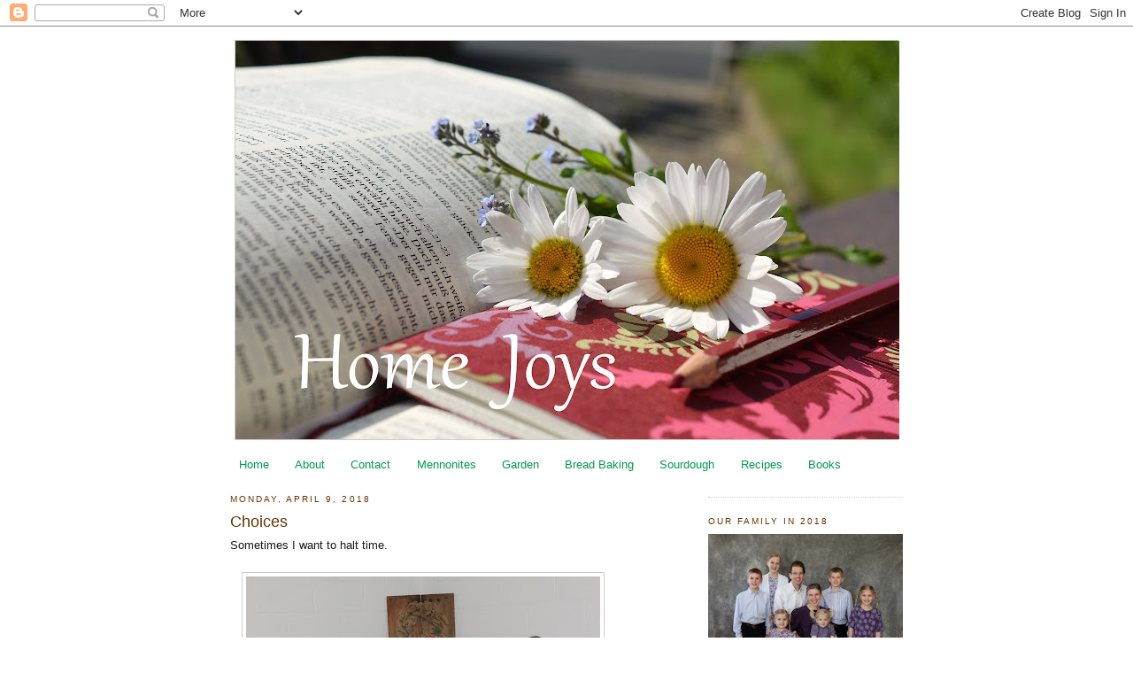

--- FILE ---
content_type: text/html; charset=UTF-8
request_url: https://homejoys.blogspot.com/2018/04/choices.html?m=0
body_size: 21209
content:
<!DOCTYPE html>
<html dir='ltr' xmlns='http://www.w3.org/1999/xhtml' xmlns:b='http://www.google.com/2005/gml/b' xmlns:data='http://www.google.com/2005/gml/data' xmlns:expr='http://www.google.com/2005/gml/expr'>
<head>
<link href='https://www.blogger.com/static/v1/widgets/55013136-widget_css_bundle.css' rel='stylesheet' type='text/css'/>
<meta content='text/html; charset=UTF-8' http-equiv='Content-Type'/>
<meta content='blogger' name='generator'/>
<link href='https://homejoys.blogspot.com/favicon.ico' rel='icon' type='image/x-icon'/>
<link href='http://homejoys.blogspot.com/2018/04/choices.html' rel='canonical'/>
<link rel="alternate" type="application/atom+xml" title="Home Joys - Atom" href="https://homejoys.blogspot.com/feeds/posts/default" />
<link rel="alternate" type="application/rss+xml" title="Home Joys - RSS" href="https://homejoys.blogspot.com/feeds/posts/default?alt=rss" />
<link rel="service.post" type="application/atom+xml" title="Home Joys - Atom" href="https://www.blogger.com/feeds/4916485057164205644/posts/default" />

<link rel="alternate" type="application/atom+xml" title="Home Joys - Atom" href="https://homejoys.blogspot.com/feeds/6586757827857510990/comments/default" />
<!--Can't find substitution for tag [blog.ieCssRetrofitLinks]-->
<link href='https://blogger.googleusercontent.com/img/b/R29vZ2xl/AVvXsEiz0tWBcgQrJbyr9bG2fEIwzpdU9tUh5Rgkn9mrlpt3XBGtRmESEPSBYdLyVhFlA2lD6JL6Bp-L7icegp6Hjgwzx3kqtz-sC4Z07TOXKrNeReCDkcpimndTXg06gdROtUPqgl7J6wqcAeQ/s400/IMG_2623.JPG' rel='image_src'/>
<meta content='http://homejoys.blogspot.com/2018/04/choices.html' property='og:url'/>
<meta content='Choices' property='og:title'/>
<meta content=' Sometimes I want to halt time.         This weekend was one of those times. Life felt so precious that I don&#39;t want to move on.       (Pill...' property='og:description'/>
<meta content='https://blogger.googleusercontent.com/img/b/R29vZ2xl/AVvXsEiz0tWBcgQrJbyr9bG2fEIwzpdU9tUh5Rgkn9mrlpt3XBGtRmESEPSBYdLyVhFlA2lD6JL6Bp-L7icegp6Hjgwzx3kqtz-sC4Z07TOXKrNeReCDkcpimndTXg06gdROtUPqgl7J6wqcAeQ/w1200-h630-p-k-no-nu/IMG_2623.JPG' property='og:image'/>
<title>
Home Joys: Choices
</title>
<style id='page-skin-1' type='text/css'><!--
/*
-----------------------------------------------
Blogger Template Style
Name:     Minima
Date:     26 Feb 2004
Updated by: Blogger Team
----------------------------------------------- */
/* Variable definitions
====================
<Variable name="bgcolor" description="Page Background Color"
type="color" default="#fff">
<Variable name="textcolor" description="Text Color"
type="color" default="#333">
<Variable name="linkcolor" description="Link Color"
type="color" default="#58a">
<Variable name="pagetitlecolor" description="Blog Title Color"
type="color" default="#666">
<Variable name="descriptioncolor" description="Blog Description Color"
type="color" default="#999">
<Variable name="titlecolor" description="Post Title Color"
type="color" default="#c60">
<Variable name="bordercolor" description="Border Color"
type="color" default="#ccc">
<Variable name="sidebarcolor" description="Sidebar Title Color"
type="color" default="#999">
<Variable name="sidebartextcolor" description="Sidebar Text Color"
type="color" default="#666">
<Variable name="visitedlinkcolor" description="Visited Link Color"
type="color" default="#999">
<Variable name="bodyfont" description="Text Font"
type="font" default="normal normal 100% Georgia, Serif">
<Variable name="headerfont" description="Sidebar Title Font"
type="font"
default="normal normal 78% 'Trebuchet MS',Trebuchet,Arial,Verdana,Sans-serif">
<Variable name="pagetitlefont" description="Blog Title Font"
type="font"
default="normal normal 200% Georgia, Serif">
<Variable name="descriptionfont" description="Blog Description Font"
type="font"
default="normal normal 78% 'Trebuchet MS', Trebuchet, Arial, Verdana, Sans-serif">
<Variable name="postfooterfont" description="Post Footer Font"
type="font"
default="normal normal 78% 'Trebuchet MS', Trebuchet, Arial, Verdana, Sans-serif">
<Variable name="startSide" description="Side where text starts in blog language"
type="automatic" default="left">
<Variable name="endSide" description="Side where text ends in blog language"
type="automatic" default="right">
*/
/* Use this with templates/template-twocol.html */
body {
background:#ffffff;
margin:0;
color:#191919;
font:x-small Georgia Serif;
font-size/* */:/**/small;
font-size: /**/small;
text-align: center;
}
a:link {
color:#00994c;
text-decoration:none;
}
a:visited {
color:#00994c;
text-decoration:none;
}
a:hover {
color:#663300;
text-decoration:underline;
}
a img {
border-width:0;
}
/* Header
-----------------------------------------------
*/
#header-wrapper {
width:760px;
margin:0 auto 10px;
border:0px solid #cccccc;
}
#header-inner {
background-position: center;
margin-left: auto;
margin-right: auto;
}
#header {
margin: 5px;
border: 1px solid #cccccc;
text-align: center;
color:#666666;
}
#header h1 {
margin:5px 5px 0;
padding:15px 20px .25em;
line-height:1.2em;
text-transform:uppercase;
letter-spacing:.2em;
font: normal normal 200% Georgia, Serif;
}
#header a {
color:#666666;
text-decoration:none;
}
#header a:hover {
color:#666666;
}
#header .description {
margin:0 5px 5px;
padding:0 20px 15px;
max-width:700px;
text-transform:uppercase;
letter-spacing:.2em;
line-height: 1.4em;
font: normal normal 78% 'Trebuchet MS', Trebuchet, Arial, Verdana, Sans-serif;
color: #999999;
}
#header img {
margin-left: auto;
margin-right: auto;
}
/* Outer-Wrapper
----------------------------------------------- */
#outer-wrapper {
width: 760px;
margin:0 auto;
padding:10px;
text-align:left;
font: normal normal 100% Arial, Tahoma, Helvetica, FreeSans, sans-serif;
}
#main-wrapper {
width: 530px;
float: left;
word-wrap: break-word; /* fix for long text breaking sidebar float in IE */
overflow: hidden;     /* fix for long non-text content breaking IE sidebar float */
}
#sidebar-wrapper {
width: 220px;
float: right;
word-wrap: break-word; /* fix for long text breaking sidebar float in IE */
overflow: hidden;      /* fix for long non-text content breaking IE sidebar float */
}
/* Headings
----------------------------------------------- */
h2 {
margin:1.5em 0 .75em;
font:normal normal 78% Arial, Tahoma, Helvetica, FreeSans, sans-serif;
line-height: 1.4em;
text-transform:uppercase;
letter-spacing:.2em;
color:#663300;
}
/* Posts
-----------------------------------------------
*/
h2.date-header {
margin:1.5em 0 .5em;
}
.post {
margin:.5em 0 1.5em;
border-bottom:1px dotted #cccccc;
padding-bottom:1.5em;
}
.post h3 {
margin:.25em 0 0;
padding:0 0 4px;
font-size:140%;
font-weight:normal;
line-height:1.4em;
color:#663300;
}
.post h3 a, .post h3 a:visited, .post h3 strong {
display:block;
text-decoration:none;
color:#663300;
font-weight:normal;
}
.post h3 strong, .post h3 a:hover {
color:#191919;
}
.post-body {
margin:0 0 .75em;
line-height:1.6em;
}
.post-body blockquote {
line-height:1.3em;
}
.post-footer {
margin: .75em 0;
color:#663300;
text-transform:uppercase;
letter-spacing:.1em;
font: normal normal 78% 'Trebuchet MS', Trebuchet, Arial, Verdana, Sans-serif;
line-height: 1.4em;
}
.comment-link {
margin-left:.6em;
}
.post img, table.tr-caption-container {
padding:4px;
border:1px solid #cccccc;
}
.tr-caption-container img {
border: none;
padding: 0;
}
.post blockquote {
margin:1em 20px;
}
.post blockquote p {
margin:.75em 0;
}
/* Comments
----------------------------------------------- */
#comments h4 {
margin:1em 0;
font-weight: bold;
line-height: 1.4em;
text-transform:uppercase;
letter-spacing:.2em;
color: #663300;
}
#comments-block {
margin:1em 0 1.5em;
line-height:1.6em;
}
#comments-block .comment-author {
margin:.5em 0;
}
#comments-block .comment-body {
margin:.25em 0 0;
}
#comments-block .comment-footer {
margin:-.25em 0 2em;
line-height: 1.4em;
text-transform:uppercase;
letter-spacing:.1em;
}
#comments-block .comment-body p {
margin:0 0 .75em;
}
.deleted-comment {
font-style:italic;
color:gray;
}
#blog-pager-newer-link {
float: left;
}
#blog-pager-older-link {
float: right;
}
#blog-pager {
text-align: center;
}
.feed-links {
clear: both;
line-height: 2.5em;
}
/* Sidebar Content
----------------------------------------------- */
.sidebar {
color: #333333;
line-height: 1.5em;
}
.sidebar ul {
list-style:none;
margin:0 0 0;
padding:0 0 0;
}
.sidebar li {
margin:0;
padding-top:0;
padding-right:0;
padding-bottom:.25em;
padding-left:15px;
text-indent:-15px;
line-height:1.5em;
}
.sidebar .widget, .main .widget {
border-bottom:1px dotted #cccccc;
margin:0 0 1.5em;
padding:0 0 1.5em;
}
.main .Blog {
border-bottom-width: 0;
}
/* Profile
----------------------------------------------- */
.profile-img {
float: left;
margin-top: 0;
margin-right: 5px;
margin-bottom: 5px;
margin-left: 0;
padding: 4px;
border: 1px solid #cccccc;
}
.profile-data {
margin:0;
text-transform:uppercase;
letter-spacing:.1em;
font: normal normal 78% 'Trebuchet MS', Trebuchet, Arial, Verdana, Sans-serif;
color: #663300;
font-weight: bold;
line-height: 1.6em;
}
.profile-datablock {
margin:.5em 0 .5em;
}
.profile-textblock {
margin: 0.5em 0;
line-height: 1.6em;
}
.profile-link {
font: normal normal 78% 'Trebuchet MS', Trebuchet, Arial, Verdana, Sans-serif;
text-transform: uppercase;
letter-spacing: .1em;
}
/* Footer
----------------------------------------------- */
#footer {
width:660px;
clear:both;
margin:0 auto;
padding-top:15px;
line-height: 1.6em;
text-transform:uppercase;
letter-spacing:.1em;
text-align: center;
}

--></style>
<link href='https://www.blogger.com/dyn-css/authorization.css?targetBlogID=4916485057164205644&amp;zx=d20f35ee-9016-40e5-9aba-c7487b18bc0b' media='none' onload='if(media!=&#39;all&#39;)media=&#39;all&#39;' rel='stylesheet'/><noscript><link href='https://www.blogger.com/dyn-css/authorization.css?targetBlogID=4916485057164205644&amp;zx=d20f35ee-9016-40e5-9aba-c7487b18bc0b' rel='stylesheet'/></noscript>
<meta name='google-adsense-platform-account' content='ca-host-pub-1556223355139109'/>
<meta name='google-adsense-platform-domain' content='blogspot.com'/>

</head>
<body>
<div class='navbar section' id='navbar'><div class='widget Navbar' data-version='1' id='Navbar1'><script type="text/javascript">
    function setAttributeOnload(object, attribute, val) {
      if(window.addEventListener) {
        window.addEventListener('load',
          function(){ object[attribute] = val; }, false);
      } else {
        window.attachEvent('onload', function(){ object[attribute] = val; });
      }
    }
  </script>
<div id="navbar-iframe-container"></div>
<script type="text/javascript" src="https://apis.google.com/js/platform.js"></script>
<script type="text/javascript">
      gapi.load("gapi.iframes:gapi.iframes.style.bubble", function() {
        if (gapi.iframes && gapi.iframes.getContext) {
          gapi.iframes.getContext().openChild({
              url: 'https://www.blogger.com/navbar/4916485057164205644?po\x3d6586757827857510990\x26origin\x3dhttps://homejoys.blogspot.com',
              where: document.getElementById("navbar-iframe-container"),
              id: "navbar-iframe"
          });
        }
      });
    </script><script type="text/javascript">
(function() {
var script = document.createElement('script');
script.type = 'text/javascript';
script.src = '//pagead2.googlesyndication.com/pagead/js/google_top_exp.js';
var head = document.getElementsByTagName('head')[0];
if (head) {
head.appendChild(script);
}})();
</script>
</div></div>
<div id='outer-wrapper'>
<div id='wrap2'>
<!-- skip links for text browsers -->
<span id='skiplinks' style='display:none;'>
<a href='#main'>
            skip to main 
          </a>
          |
          <a href='#sidebar'>
            skip to sidebar
          </a>
</span>
<div id='header-wrapper'>
<div class='header section' id='header'><div class='widget Header' data-version='1' id='Header1'>
<div id='header-inner'>
<a href='https://homejoys.blogspot.com/?m=0' style='display: block'>
<img alt='Home Joys' height='450px; ' id='Header1_headerimg' src='https://blogger.googleusercontent.com/img/a/AVvXsEjhpH2lgF8xXhtxhnXhFmO6Tr--UyR5GlJ5x2SnXY2yRaZkwnPDzhy0oEezVJJCtIda98EN-rktMu-KMJL4MuKnre5ERYdG5b3IAUDXsOge9UNybDgX1O4dF3a9XmfSZTanQ20DcitiSXk4l1nBvZy16pd6JQoz_C5SrJrcUl1E-r7I-RUyryWssryx=s750' style='display: block' width='750px; '/>
</a>
</div>
</div></div>
</div>
<div id='content-wrapper'>
<div id='crosscol-wrapper' style='text-align:center'>
<div class='crosscol section' id='crosscol'><div class='widget PageList' data-version='1' id='PageList1'>
<h2>
Pages
</h2>
<div class='widget-content'>
<ul>
<li>
<a href='https://homejoys.blogspot.com/?m=0'>
Home
</a>
</li>
<li>
<a href='https://homejoys.blogspot.com/p/about.html?m=0'>
About
</a>
</li>
<li>
<a href='https://homejoys.blogspot.com/p/contact.html?m=0'>
Contact
</a>
</li>
<li>
<a href='https://homejoys.blogspot.com/p/mennonites.html?m=0'>
Mennonites
</a>
</li>
<li>
<a href='https://homejoys.blogspot.com/p/garden.html?m=0'>
Garden
</a>
</li>
<li>
<a href='https://homejoys.blogspot.com/p/bread-baking.html?m=0'>
Bread Baking
</a>
</li>
<li>
<a href='https://homejoys.blogspot.com/p/sourdough.html?m=0'>
Sourdough
</a>
</li>
<li>
<a href='https://homejoys.blogspot.com/p/recipe-index.html?m=0'>
Recipes
</a>
</li>
<li>
<a href='https://homejoys.blogspot.com/p/bookshelf.html?m=0'>
Books
</a>
</li>
</ul>
<div class='clear'></div>
</div>
</div></div>
</div>
<div id='main-wrapper'>
<div class='main section' id='main'><div class='widget Blog' data-version='1' id='Blog1'>
<div class='blog-posts hfeed'>
<!--Can't find substitution for tag [defaultAdStart]-->

                          <div class="date-outer">
                        
<h2 class='date-header'>
<span>
Monday, April 9, 2018
</span>
</h2>

                          <div class="date-posts">
                        
<div class='post-outer'>
<div class='post hentry'>
<a name='6586757827857510990'></a>
<h3 class='post-title entry-title'>
<a href='https://homejoys.blogspot.com/2018/04/choices.html?m=0'>
Choices
</a>
</h3>
<div class='post-header'>
<div class='post-header-line-1'></div>
</div>
<div class='post-body entry-content'>
<div class="separator" style="clear: both; text-align: left;">
Sometimes I want to halt time.</div>
<div class="separator" style="clear: both; text-align: left;">
<br /></div>
<div class="separator" style="clear: both; text-align: left;">
<a href="https://blogger.googleusercontent.com/img/b/R29vZ2xl/AVvXsEiz0tWBcgQrJbyr9bG2fEIwzpdU9tUh5Rgkn9mrlpt3XBGtRmESEPSBYdLyVhFlA2lD6JL6Bp-L7icegp6Hjgwzx3kqtz-sC4Z07TOXKrNeReCDkcpimndTXg06gdROtUPqgl7J6wqcAeQ/s1600/IMG_2623.JPG" imageanchor="1" style="margin-left: 1em; margin-right: 1em; text-align: center;"><img border="0" data-original-height="1067" data-original-width="1600" height="266" src="https://blogger.googleusercontent.com/img/b/R29vZ2xl/AVvXsEiz0tWBcgQrJbyr9bG2fEIwzpdU9tUh5Rgkn9mrlpt3XBGtRmESEPSBYdLyVhFlA2lD6JL6Bp-L7icegp6Hjgwzx3kqtz-sC4Z07TOXKrNeReCDkcpimndTXg06gdROtUPqgl7J6wqcAeQ/s400/IMG_2623.JPG" width="400" /></a></div>
<div class="separator" style="clear: both; text-align: left;">
<br /></div>
<div class="separator" style="clear: both; text-align: left;">
This weekend was one of those times. Life felt so precious that I don't want to move on.</div>
<div class="separator" style="clear: both; text-align: center;">
<br /></div>
<div class="separator" style="clear: both; text-align: center;">
<a href="https://blogger.googleusercontent.com/img/b/R29vZ2xl/AVvXsEhWwMqER8DNNqe38w17hHVlPS8V0Btum_thLQ1y29wv69Zxpx7s-2KzndKfcexfJAbsXM6oC0WBH6MPM6e-3b6PZInhyphenhyphenvWJD0IdnaMXK-iT9dW2s28nMXuHQhMSVE5LZogUEjSWfXMHgbQ/s1600/20180408_193552.jpg" imageanchor="1" style="margin-left: 1em; margin-right: 1em;"><img border="0" data-original-height="1200" data-original-width="1600" height="300" src="https://blogger.googleusercontent.com/img/b/R29vZ2xl/AVvXsEhWwMqER8DNNqe38w17hHVlPS8V0Btum_thLQ1y29wv69Zxpx7s-2KzndKfcexfJAbsXM6oC0WBH6MPM6e-3b6PZInhyphenhyphenvWJD0IdnaMXK-iT9dW2s28nMXuHQhMSVE5LZogUEjSWfXMHgbQ/s400/20180408_193552.jpg" width="400" /></a></div>
<div style="text-align: center;">
(Pillow racing)</div>
<div style="text-align: center;">
<br /></div>
<div class="separator" style="clear: both; text-align: center;">
<a href="https://blogger.googleusercontent.com/img/b/R29vZ2xl/AVvXsEju-CvIWXpaSjlJOWzlKTKjOq90l21lGkTWrwLeUomh0MCifsyRamOPf8nc9OaKzaRlL0ydmpJW0lXTcFo0lnSxOvs83ucpvfG_hbjntQQwpuWQIZgXaPZ73IcKYTk1rYrcXpkwSicuYKI/s1600/20180408_193532.jpg" imageanchor="1" style="margin-left: 1em; margin-right: 1em;"><img border="0" data-original-height="1200" data-original-width="1600" height="300" src="https://blogger.googleusercontent.com/img/b/R29vZ2xl/AVvXsEju-CvIWXpaSjlJOWzlKTKjOq90l21lGkTWrwLeUomh0MCifsyRamOPf8nc9OaKzaRlL0ydmpJW0lXTcFo0lnSxOvs83ucpvfG_hbjntQQwpuWQIZgXaPZ73IcKYTk1rYrcXpkwSicuYKI/s400/20180408_193532.jpg" width="400" /></a></div>
<br />
My brother is home for a visit from his work in the Middle East. My whole family hung out at my parent's house for most of the weekend.<br />
<br />
<div class="separator" style="clear: both; text-align: center;">
<a href="https://blogger.googleusercontent.com/img/b/R29vZ2xl/AVvXsEgHjXdIkrfbnRbTw5DnGIBDohUbBTCsXdQ2O-reHyEwIlUb29g-WtIu2CZ5KKqEg_z-eig_VFrmm1jhkAhvb_fFC_ekOubgPrHX1j9qkczK_sBYdzaUQLHpXJv1BF5fG8Z25fRd3wdkUhY/s1600/IMG_2595.JPG" imageanchor="1" style="margin-left: 1em; margin-right: 1em;"><img border="0" data-original-height="1067" data-original-width="1600" height="266" src="https://blogger.googleusercontent.com/img/b/R29vZ2xl/AVvXsEgHjXdIkrfbnRbTw5DnGIBDohUbBTCsXdQ2O-reHyEwIlUb29g-WtIu2CZ5KKqEg_z-eig_VFrmm1jhkAhvb_fFC_ekOubgPrHX1j9qkczK_sBYdzaUQLHpXJv1BF5fG8Z25fRd3wdkUhY/s400/IMG_2595.JPG" width="400" /></a></div>
<br />
<div class="separator" style="clear: both; text-align: center;">
<a href="https://blogger.googleusercontent.com/img/b/R29vZ2xl/AVvXsEiFPrUjKf-I8XM6trQ8A7XxWYfdGrbi8ILe-VhRbb_ft9TAFWFNGXOeDwVkMVkbFSJJ3FGWDGxRvhPt5wrGQMEkEt1qqZle6YEoSKE3jb703OxKsbumSz6uzx3v_wNJLixq0_ThN7QMq2c/s1600/IMG_2622.JPG" imageanchor="1" style="margin-left: 1em; margin-right: 1em;"><img border="0" data-original-height="1067" data-original-width="1600" height="266" src="https://blogger.googleusercontent.com/img/b/R29vZ2xl/AVvXsEiFPrUjKf-I8XM6trQ8A7XxWYfdGrbi8ILe-VhRbb_ft9TAFWFNGXOeDwVkMVkbFSJJ3FGWDGxRvhPt5wrGQMEkEt1qqZle6YEoSKE3jb703OxKsbumSz6uzx3v_wNJLixq0_ThN7QMq2c/s400/IMG_2622.JPG" width="400" /></a></div>
<div style="text-align: center;">
&nbsp;(Jelly bean and toothpick designers.)</div>
<br />
<div class="separator" style="clear: both; text-align: center;">
<a href="https://blogger.googleusercontent.com/img/b/R29vZ2xl/AVvXsEi1rQ9KllEQX44_9D96AU9FGFUqv4v6BnfskfFEULI5mDAUPE6WxfhCo3Za8bcOevNCckdPxsXq93V76ZXlZ9fnKQH4FL5pivGRC_HJOobVZMKKmxgIcbDDGjmmLHqA8pkUUSJOleX7i8g/s1600/IMG_2635.JPG" imageanchor="1" style="margin-left: 1em; margin-right: 1em;"><img border="0" data-original-height="1067" data-original-width="1600" height="212" src="https://blogger.googleusercontent.com/img/b/R29vZ2xl/AVvXsEi1rQ9KllEQX44_9D96AU9FGFUqv4v6BnfskfFEULI5mDAUPE6WxfhCo3Za8bcOevNCckdPxsXq93V76ZXlZ9fnKQH4FL5pivGRC_HJOobVZMKKmxgIcbDDGjmmLHqA8pkUUSJOleX7i8g/s320/IMG_2635.JPG" width="320" /></a></div>
<div style="text-align: center;">
(Marshmallow chick catapult)</div>
<br />
We spent hours talking, sharing stories, playing games, eating amazing food, and singing.<br />
<br />
<div class="separator" style="clear: both; text-align: center;">
<a href="https://blogger.googleusercontent.com/img/b/R29vZ2xl/AVvXsEi5jh_pNzOyxuO-rhns-BGsJHKcfQ4Ij6hntbJ_HvBlWUIoNauGB2npMJUzSFw2da3QiqGkHdGUqa_lioin7r7-jKoXJU6aquu3RmHd0YSOLLDzinOWnDBnyBRFVnbxlpe4-8Ji_YtBMKA/s1600/20180408_132833.jpg" imageanchor="1" style="margin-left: 1em; margin-right: 1em;"><img border="0" data-original-height="1200" data-original-width="1600" height="240" src="https://blogger.googleusercontent.com/img/b/R29vZ2xl/AVvXsEi5jh_pNzOyxuO-rhns-BGsJHKcfQ4Ij6hntbJ_HvBlWUIoNauGB2npMJUzSFw2da3QiqGkHdGUqa_lioin7r7-jKoXJU6aquu3RmHd0YSOLLDzinOWnDBnyBRFVnbxlpe4-8Ji_YtBMKA/s320/20180408_132833.jpg" width="320" /></a></div>
<div style="text-align: center;">
(My parents)</div>
<div style="text-align: center;">
<br /></div>
<div class="separator" style="clear: both; text-align: center;">
<a href="https://blogger.googleusercontent.com/img/b/R29vZ2xl/AVvXsEjTaoxHTF3Oxb5huE0JwysvDWr9qzxwiZW_Pv179_v7hva2nnuxpFDZ017h3pKvro8m8tiwzBQUIJspjdSvNIsiNx9lwCZ8fntojUb0qTds_6GA6gfaEkWslXOG2BOc0DIGbC2NwLdO0VQ/s1600/20180408_132920.jpg" imageanchor="1" style="margin-left: 1em; margin-right: 1em;"><img border="0" data-original-height="1200" data-original-width="1600" height="240" src="https://blogger.googleusercontent.com/img/b/R29vZ2xl/AVvXsEjTaoxHTF3Oxb5huE0JwysvDWr9qzxwiZW_Pv179_v7hva2nnuxpFDZ017h3pKvro8m8tiwzBQUIJspjdSvNIsiNx9lwCZ8fntojUb0qTds_6GA6gfaEkWslXOG2BOc0DIGbC2NwLdO0VQ/s320/20180408_132920.jpg" width="320" /></a></div>
<div class="separator" style="clear: both; text-align: center;">
<br /></div>
<div class="separator" style="clear: both; text-align: center;">
<a href="https://blogger.googleusercontent.com/img/b/R29vZ2xl/AVvXsEgwrmUBAYF9Rz6ifCzEMSq1R5yIrqDIpHRrQ69iCbpOWdYuJd14c9iY07DPY8cEFA_NLOWj9NNHBramfHqC8nWuyL33IHxmrnvBe-M3PeA47QtjaMUX60A8osnrElRYPBuU1d1AyaAWXb4/s1600/20180408_132930.jpg" imageanchor="1" style="margin-left: 1em; margin-right: 1em;"><img border="0" data-original-height="1200" data-original-width="1600" height="240" src="https://blogger.googleusercontent.com/img/b/R29vZ2xl/AVvXsEgwrmUBAYF9Rz6ifCzEMSq1R5yIrqDIpHRrQ69iCbpOWdYuJd14c9iY07DPY8cEFA_NLOWj9NNHBramfHqC8nWuyL33IHxmrnvBe-M3PeA47QtjaMUX60A8osnrElRYPBuU1d1AyaAWXb4/s320/20180408_132930.jpg" width="320" /></a></div>
<div class="separator" style="clear: both; text-align: center;">
<br /></div>
<div class="separator" style="clear: both; text-align: center;">
</div>
Ed still gets tired quickly, but he has recovered from surgery enough to enjoy a full weekend like this. A special answer to prayer was that my little nephew Parker is strong enough to join us. He is now free of his feeding tube.<br />
<br />
<div class="separator" style="clear: both; text-align: center;">
<a href="https://blogger.googleusercontent.com/img/b/R29vZ2xl/AVvXsEj6p06DK-l8qt2C7j13ddsAOrhovRlhgGGV6YbiIUJQDq5rC4f9dqadNzJqp90BVT8T3xqOnq7hY1AqaHaZvn9BV3DcQxHjVEV1PAd0CHFIiiYpOEwkqBiA_PuRp3xh1XMyCzlXhuIEW-Y/s1600/20180408_154520.jpg" imageanchor="1" style="margin-left: 1em; margin-right: 1em;"><img border="0" data-original-height="1200" data-original-width="1600" height="240" src="https://blogger.googleusercontent.com/img/b/R29vZ2xl/AVvXsEj6p06DK-l8qt2C7j13ddsAOrhovRlhgGGV6YbiIUJQDq5rC4f9dqadNzJqp90BVT8T3xqOnq7hY1AqaHaZvn9BV3DcQxHjVEV1PAd0CHFIiiYpOEwkqBiA_PuRp3xh1XMyCzlXhuIEW-Y/s320/20180408_154520.jpg" width="320" /></a></div>
<div class="separator" style="clear: both; text-align: center;">
<br /></div>
With all the events of the past year, time together as a family has become more precious.<br />
<br />
Last night, Ed and I discussed how we may never have a weekend like this again. With Ed's health and my siblings' globe-trotting, it is possible that my family will never again have a long weekend together.<br />
<br />
I'm the oldest of nine children. Over the years I've worried about my five brothers and three sisters. How awful if they would choose to walk away from God. What if they chose spouses that weren't committed to following God? When I was about nineteen years old I was horrified to think that the choices I made could affect my younger siblings. I probably had an inflated sense of my own importance, but it didn't hurt me to evaluate my music, activities, and reading material with the thought that I might be influencing my family.<br />
<br />
But today my siblings are inspiring me by their choices. They challenge me to put others first and sacrifice personal comfort. They demonstrate the joy of investing in the kingdom of God and laying up treasure in heaven.<br />
<br />
I don't know what the future holds for my siblings. I pray that they will continue to share the love of Christ whether here in Pennsylvania, in a refugee tent in the desert, or in remote mountain villages halfway around the world.
<div style='clear: both;'></div>
</div>
<div class='post-footer'>
<div class='post-footer-line post-footer-line-1'>
<span class='post-author vcard'>
Posted by
<span class='fn'>
Gina
</span>
</span>
<span class='post-timestamp'>
at
<a class='timestamp-link' href='https://homejoys.blogspot.com/2018/04/choices.html?m=0' rel='bookmark' title='permanent link'>
<abbr class='published' title='2018-04-09T11:19:00-04:00'>
11:19&#8239;AM
</abbr>
</a>
</span>
<span class='post-comment-link'>
</span>
<span class='post-icons'>
<span class='item-action'>
<a href='https://www.blogger.com/email-post/4916485057164205644/6586757827857510990' title='Email Post'>
<img alt="" class="icon-action" height="13" src="//img1.blogblog.com/img/icon18_email.gif" width="18">
</a>
</span>
<span class='item-control blog-admin pid-1138495322'>
<a href='https://www.blogger.com/post-edit.g?blogID=4916485057164205644&postID=6586757827857510990&from=pencil' title='Edit Post'>
<img alt="" class="icon-action" height="18" src="//img2.blogblog.com/img/icon18_edit_allbkg.gif" width="18">
</a>
</span>
</span>
</div>
<div class='post-footer-line post-footer-line-2'>
<span class='post-labels'>
Labels:
<a href='https://homejoys.blogspot.com/search/label/Family?m=0' rel='tag'>
Family
</a>
</span>
</div>
<div class='post-footer-line post-footer-line-3'></div>
</div>
</div>
<div class='comments' id='comments'>
<a name='comments'></a>
<h4>
14 comments
                      :
                    </h4>
<div class='comments-content'>
<script async='async' src='' type='text/javascript'></script>
<script type='text/javascript'>
                    (function() {
                      var items = null;
                      var msgs = null;
                      var config = {};
                      // <![CDATA[
                      var cursor = null;
                      if (items && items.length > 0) {
                        cursor = parseInt(items[items.length - 1].timestamp) + 1;
                      }
                      var bodyFromEntry = function(entry) {
                        if (entry.gd$extendedProperty) {
                          for (var k in entry.gd$extendedProperty) {
                            if (entry.gd$extendedProperty[k].name == 'blogger.contentRemoved') {
                              return '<span class="deleted-comment">' + entry.content.$t + '</span>';
                            }
                          }
                        }
                        return entry.content.$t;
                      }
                      var parse = function(data) {
                        cursor = null;
                        var comments = [];
                        if (data && data.feed && data.feed.entry) {
                          for (var i = 0, entry; entry = data.feed.entry[i]; i++) {
                            var comment = {};
                            // comment ID, parsed out of the original id format
                            var id = /blog-(\d+).post-(\d+)/.exec(entry.id.$t);
                            comment.id = id ? id[2] : null;
                            comment.body = bodyFromEntry(entry);
                            comment.timestamp = Date.parse(entry.published.$t) + '';
                            if (entry.author && entry.author.constructor === Array) {
                              var auth = entry.author[0];
                              if (auth) {
                                comment.author = {
                                  name: (auth.name ? auth.name.$t : undefined),
                                  profileUrl: (auth.uri ? auth.uri.$t : undefined),
                                  avatarUrl: (auth.gd$image ? auth.gd$image.src : undefined)
                                };
                              }
                            }
                            if (entry.link) {
                              if (entry.link[2]) {
                                comment.link = comment.permalink = entry.link[2].href;
                              }
                              if (entry.link[3]) {
                                var pid = /.*comments\/default\/(\d+)\?.*/.exec(entry.link[3].href);
                                if (pid && pid[1]) {
                                  comment.parentId = pid[1];
                                }
                              }
                            }
                            comment.deleteclass = 'item-control blog-admin';
                            if (entry.gd$extendedProperty) {
                              for (var k in entry.gd$extendedProperty) {
                                if (entry.gd$extendedProperty[k].name == 'blogger.itemClass') {
                                  comment.deleteclass += ' ' + entry.gd$extendedProperty[k].value;
                                } else if (entry.gd$extendedProperty[k].name == 'blogger.displayTime') {
                                  comment.displayTime = entry.gd$extendedProperty[k].value;
                                }
                              }
                            }
                            comments.push(comment);
                          }
                        }
                        return comments;
                      };
                      var paginator = function(callback) {
                        if (hasMore()) {
                          var url = config.feed + '?alt=json&v=2&orderby=published&reverse=false&max-results=50';
                          if (cursor) {
                            url += '&published-min=' + new Date(cursor).toISOString();
                          }
                          window.bloggercomments = function(data) {
                            var parsed = parse(data);
                            cursor = parsed.length < 50 ? null
                            : parseInt(parsed[parsed.length - 1].timestamp) + 1
                            callback(parsed);
                            window.bloggercomments = null;
                          }
                          url += '&callback=bloggercomments';
                          var script = document.createElement('script');
                          script.type = 'text/javascript';
                          script.src = url;
                          document.getElementsByTagName('head')[0].appendChild(script);
                        }
                      };
                      var hasMore = function() {
                        return !!cursor;
                      };
                      var getMeta = function(key, comment) {
                        if ('iswriter' == key) {
                          var matches = !!comment.author
                          && comment.author.name == config.authorName
                          && comment.author.profileUrl == config.authorUrl;
                          return matches ? 'true' : '';
                        } else if ('deletelink' == key) {
                          return config.baseUri + '/delete-comment.g?blogID='
                          + config.blogId + '&postID=' + comment.id;
                        } else if ('deleteclass' == key) {
                          return comment.deleteclass;
                        }
                        return '';
                      };
                      var replybox = null;
                      var replyUrlParts = null;
                      var replyParent = undefined;
                      var onReply = function(commentId, domId) {
                        if (replybox == null) {
                          // lazily cache replybox, and adjust to suit this style:
                          replybox = document.getElementById('comment-editor');
                          if (replybox != null) {
                            replybox.height = '250px';
                            replybox.style.display = 'block';
                            replyUrlParts = replybox.src.split('#');
                          }
                        }
                        if (replybox && (commentId !== replyParent)) {
                          document.getElementById(domId).insertBefore(replybox, null);
                          replybox.src = replyUrlParts[0]
                          + (commentId ? '&parentID=' + commentId : '')
                          + '#' + replyUrlParts[1];
                          replyParent = commentId;
                        }
                      };
                      var hash = (window.location.hash || '#').substring(1);
                      var startThread, targetComment;
                      if (/^comment-form_/.test(hash)) {
                        startThread = hash.substring('comment-form_'.length);
                      } else if (/^c[0-9]+$/.test(hash)) {
                        targetComment = hash.substring(1);
                      }
                      // Configure commenting API:
                      var configJso = {
                        'maxDepth': config.maxThreadDepth
                      };
                      var provider = {
                        'id': config.postId,
                        'data': items,
                        'loadNext': paginator,
                        'hasMore': hasMore,
                        'getMeta': getMeta,
                        'onReply': onReply,
                        'rendered': true,
                        'initComment': targetComment,
                        'initReplyThread': startThread,
                        'config': configJso,
                        'messages': msgs
                      };
                      var render = function() {
                        if (window.goog && window.goog.comments) {
                          var holder = document.getElementById('comment-holder');
                          window.goog.comments.render(holder, provider);
                        }
                      };
                      // render now, or queue to render when library loads:
                      if (window.goog && window.goog.comments) {
                        render();
                      } else {
                        window.goog = window.goog || {};
                        window.goog.comments = window.goog.comments || {};
                        window.goog.comments.loadQueue = window.goog.comments.loadQueue || [];
                        window.goog.comments.loadQueue.push(render);
                      }
                    })();
                    // ]]>
                  </script>
<div id='comment-holder'>
<div class="comment-thread toplevel-thread"><ol id="top-ra"><li class="comment" id="c5103243139942890048"><div class="avatar-image-container"><img src="//resources.blogblog.com/img/blank.gif" alt=""/></div><div class="comment-block"><div class="comment-header"><cite class="user">Anonymous</cite><span class="icon user "></span><span class="datetime secondary-text"><a rel="nofollow" href="https://homejoys.blogspot.com/2018/04/choices.html?showComment=1523294966773&amp;m=0#c5103243139942890048">April 9, 2018 at 1:29&#8239;PM</a></span></div><p class="comment-content">That&#39;s great news about Ed and baby Parker. Gina, your posts always inspire me and remind me to count my blessings. Thank you for sharing your life with us.</p><span class="comment-actions secondary-text"><a class="comment-reply" target="_self" data-comment-id="5103243139942890048">Reply</a><span class="item-control blog-admin blog-admin pid-300411304"><a target="_self" href="https://www.blogger.com/comment/delete/4916485057164205644/5103243139942890048">Delete</a></span></span></div><div class="comment-replies"><div id="c5103243139942890048-rt" class="comment-thread inline-thread hidden"><span class="thread-toggle thread-expanded"><span class="thread-arrow"></span><span class="thread-count"><a target="_self">Replies</a></span></span><ol id="c5103243139942890048-ra" class="thread-chrome thread-expanded"><div></div><div id="c5103243139942890048-continue" class="continue"><a class="comment-reply" target="_self" data-comment-id="5103243139942890048">Reply</a></div></ol></div></div><div class="comment-replybox-single" id="c5103243139942890048-ce"></div></li><li class="comment" id="c3638108160714077836"><div class="avatar-image-container"><img src="//resources.blogblog.com/img/blank.gif" alt=""/></div><div class="comment-block"><div class="comment-header"><cite class="user">Anonymous</cite><span class="icon user "></span><span class="datetime secondary-text"><a rel="nofollow" href="https://homejoys.blogspot.com/2018/04/choices.html?showComment=1523302359008&amp;m=0#c3638108160714077836">April 9, 2018 at 3:32&#8239;PM</a></span></div><p class="comment-content">How wonderful and what a blessing you have with an extended family that is intact and wanting to spend time like that together! Wow. I wish I had this but I hope that my own children will have this years from now with their siblings! Also, I think this is so great that your family set up tables in what looks like the basement! I&#39;ve had the thought go through my mind lately about what I&#39;d do if I still lived here when my children are older and bring their own families back here, if that happens since my upstairs is lacking room for a lot of people. I thought maybe I could use the basement :). </p><span class="comment-actions secondary-text"><a class="comment-reply" target="_self" data-comment-id="3638108160714077836">Reply</a><span class="item-control blog-admin blog-admin pid-300411304"><a target="_self" href="https://www.blogger.com/comment/delete/4916485057164205644/3638108160714077836">Delete</a></span></span></div><div class="comment-replies"><div id="c3638108160714077836-rt" class="comment-thread inline-thread"><span class="thread-toggle thread-expanded"><span class="thread-arrow"></span><span class="thread-count"><a target="_self">Replies</a></span></span><ol id="c3638108160714077836-ra" class="thread-chrome thread-expanded"><div><li class="comment" id="c5221009027836016047"><div class="avatar-image-container"><img src="//blogger.googleusercontent.com/img/b/R29vZ2xl/AVvXsEgXHuUuZ2leRD-Wo9HulSo-QrhglNwqAT7uzOArKhkbnNpeyEeuPUzwdEgCVrEcFlJlt_snFfiXXH8D88P2QPDagON4Etwtj4DIvzu7-ThlPn1aGcTJ8LDMpsEL65ahSg/s45-c/profile.jpg" alt=""/></div><div class="comment-block"><div class="comment-header"><cite class="user"><a href="https://www.blogger.com/profile/05420137490490341730" rel="nofollow">Gina</a></cite><span class="icon user blog-author"></span><span class="datetime secondary-text"><a rel="nofollow" href="https://homejoys.blogspot.com/2018/04/choices.html?showComment=1523304409792&amp;m=0#c5221009027836016047">April 9, 2018 at 4:06&#8239;PM</a></span></div><p class="comment-content">My parents moved last year from a big farm house to a smallish rancher. We are so thankful for the basement. It isn&#39;t fancy but it gives room for all of us to get together.<br>Gina</p><span class="comment-actions secondary-text"><span class="item-control blog-admin blog-admin pid-1138495322"><a target="_self" href="https://www.blogger.com/comment/delete/4916485057164205644/5221009027836016047">Delete</a></span></span></div><div class="comment-replies"><div id="c5221009027836016047-rt" class="comment-thread inline-thread hidden"><span class="thread-toggle thread-expanded"><span class="thread-arrow"></span><span class="thread-count"><a target="_self">Replies</a></span></span><ol id="c5221009027836016047-ra" class="thread-chrome thread-expanded"><div></div><div id="c5221009027836016047-continue" class="continue"><a class="comment-reply" target="_self" data-comment-id="5221009027836016047">Reply</a></div></ol></div></div><div class="comment-replybox-single" id="c5221009027836016047-ce"></div></li></div><div id="c3638108160714077836-continue" class="continue"><a class="comment-reply" target="_self" data-comment-id="3638108160714077836">Reply</a></div></ol></div></div><div class="comment-replybox-single" id="c3638108160714077836-ce"></div></li><li class="comment" id="c6312547161820980199"><div class="avatar-image-container"><img src="//resources.blogblog.com/img/blank.gif" alt=""/></div><div class="comment-block"><div class="comment-header"><cite class="user">Anonymous</cite><span class="icon user "></span><span class="datetime secondary-text"><a rel="nofollow" href="https://homejoys.blogspot.com/2018/04/choices.html?showComment=1523304135709&amp;m=0#c6312547161820980199">April 9, 2018 at 4:02&#8239;PM</a></span></div><p class="comment-content">Your family gathering warms my heart, Gina! Do you have a minute or the inspiration to share the details of how your family played the &#39;pillow race&#39; game? Looks wonderful for a group that includes little children. Thanks! Blessings to you and yours.</p><span class="comment-actions secondary-text"><a class="comment-reply" target="_self" data-comment-id="6312547161820980199">Reply</a><span class="item-control blog-admin blog-admin pid-300411304"><a target="_self" href="https://www.blogger.com/comment/delete/4916485057164205644/6312547161820980199">Delete</a></span></span></div><div class="comment-replies"><div id="c6312547161820980199-rt" class="comment-thread inline-thread"><span class="thread-toggle thread-expanded"><span class="thread-arrow"></span><span class="thread-count"><a target="_self">Replies</a></span></span><ol id="c6312547161820980199-ra" class="thread-chrome thread-expanded"><div><li class="comment" id="c5005334017724954319"><div class="avatar-image-container"><img src="//blogger.googleusercontent.com/img/b/R29vZ2xl/AVvXsEgXHuUuZ2leRD-Wo9HulSo-QrhglNwqAT7uzOArKhkbnNpeyEeuPUzwdEgCVrEcFlJlt_snFfiXXH8D88P2QPDagON4Etwtj4DIvzu7-ThlPn1aGcTJ8LDMpsEL65ahSg/s45-c/profile.jpg" alt=""/></div><div class="comment-block"><div class="comment-header"><cite class="user"><a href="https://www.blogger.com/profile/05420137490490341730" rel="nofollow">Gina</a></cite><span class="icon user blog-author"></span><span class="datetime secondary-text"><a rel="nofollow" href="https://homejoys.blogspot.com/2018/04/choices.html?showComment=1523304638972&amp;m=0#c5005334017724954319">April 9, 2018 at 4:10&#8239;PM</a></span></div><p class="comment-content">It is a rather silly game but hilarious fun, especially for the little guys. Everyone is seated on the floor. There are two teams, seated every other person. Each team has a pillow which they pass from one team member to the next around the circle. The goal is for one pillow to &quot;catch&quot; the other pillow. The game starts with the pillows on opposite sides of the circle and it is harder than it sounds.<br><br>Does that make sense?<br>Gina</p><span class="comment-actions secondary-text"><span class="item-control blog-admin blog-admin pid-1138495322"><a target="_self" href="https://www.blogger.com/comment/delete/4916485057164205644/5005334017724954319">Delete</a></span></span></div><div class="comment-replies"><div id="c5005334017724954319-rt" class="comment-thread inline-thread hidden"><span class="thread-toggle thread-expanded"><span class="thread-arrow"></span><span class="thread-count"><a target="_self">Replies</a></span></span><ol id="c5005334017724954319-ra" class="thread-chrome thread-expanded"><div></div><div id="c5005334017724954319-continue" class="continue"><a class="comment-reply" target="_self" data-comment-id="5005334017724954319">Reply</a></div></ol></div></div><div class="comment-replybox-single" id="c5005334017724954319-ce"></div></li></div><div id="c6312547161820980199-continue" class="continue"><a class="comment-reply" target="_self" data-comment-id="6312547161820980199">Reply</a></div></ol></div></div><div class="comment-replybox-single" id="c6312547161820980199-ce"></div></li><li class="comment" id="c8926715294569392119"><div class="avatar-image-container"><img src="//blogger.googleusercontent.com/img/b/R29vZ2xl/AVvXsEjQyyGlR4AvuEwD67kbpOpJsfVG3ZUz3TwSwwTw9sP_1QYHegZRqjaLyHPqFBHMqDMTy5tIomD9f4jsLLGZgjxKYve4foj3qJcdoTzAQ3r-5vgbuHVecxiZ42_OCD9Bpp0/s45-c/Queens+at+Washington+Monument.jpg" alt=""/></div><div class="comment-block"><div class="comment-header"><cite class="user"><a href="https://www.blogger.com/profile/00807691752817225336" rel="nofollow">Betsy</a></cite><span class="icon user "></span><span class="datetime secondary-text"><a rel="nofollow" href="https://homejoys.blogspot.com/2018/04/choices.html?showComment=1523307613596&amp;m=0#c8926715294569392119">April 9, 2018 at 5:00&#8239;PM</a></span></div><p class="comment-content">Ah, what a joy to read about your family gathering.  We only have 3 children and it&#39;s been 6 years since we were all together.  One lives in Japan, one in the midwest and one in Montana.  How I would love to have all of my children and grandchildren in one place. I&#39;m sure it was a joyous time for all of you.  Thank you for sharing.  Time together is a precious commodity that is all to often taken for granted.<br>Blessings,<br>Betsy</p><span class="comment-actions secondary-text"><a class="comment-reply" target="_self" data-comment-id="8926715294569392119">Reply</a><span class="item-control blog-admin blog-admin pid-380063605"><a target="_self" href="https://www.blogger.com/comment/delete/4916485057164205644/8926715294569392119">Delete</a></span></span></div><div class="comment-replies"><div id="c8926715294569392119-rt" class="comment-thread inline-thread hidden"><span class="thread-toggle thread-expanded"><span class="thread-arrow"></span><span class="thread-count"><a target="_self">Replies</a></span></span><ol id="c8926715294569392119-ra" class="thread-chrome thread-expanded"><div></div><div id="c8926715294569392119-continue" class="continue"><a class="comment-reply" target="_self" data-comment-id="8926715294569392119">Reply</a></div></ol></div></div><div class="comment-replybox-single" id="c8926715294569392119-ce"></div></li><li class="comment" id="c8328633069582022511"><div class="avatar-image-container"><img src="//resources.blogblog.com/img/blank.gif" alt=""/></div><div class="comment-block"><div class="comment-header"><cite class="user">Anonymous</cite><span class="icon user "></span><span class="datetime secondary-text"><a rel="nofollow" href="https://homejoys.blogspot.com/2018/04/choices.html?showComment=1523310431524&amp;m=0#c8328633069582022511">April 9, 2018 at 5:47&#8239;PM</a></span></div><p class="comment-content">What a blessing it must be for your parents to see the investment into their children&#39;s lives paying off.<br>I have no greater joy than to hear that my children walk in truth.  3 John 1:4<br>Continuing to pray for you, Ed and your family.</p><span class="comment-actions secondary-text"><a class="comment-reply" target="_self" data-comment-id="8328633069582022511">Reply</a><span class="item-control blog-admin blog-admin pid-300411304"><a target="_self" href="https://www.blogger.com/comment/delete/4916485057164205644/8328633069582022511">Delete</a></span></span></div><div class="comment-replies"><div id="c8328633069582022511-rt" class="comment-thread inline-thread hidden"><span class="thread-toggle thread-expanded"><span class="thread-arrow"></span><span class="thread-count"><a target="_self">Replies</a></span></span><ol id="c8328633069582022511-ra" class="thread-chrome thread-expanded"><div></div><div id="c8328633069582022511-continue" class="continue"><a class="comment-reply" target="_self" data-comment-id="8328633069582022511">Reply</a></div></ol></div></div><div class="comment-replybox-single" id="c8328633069582022511-ce"></div></li><li class="comment" id="c5542887699887737618"><div class="avatar-image-container"><img src="//blogger.googleusercontent.com/img/b/R29vZ2xl/AVvXsEjBmGHHfdi15opNSD_RuEASfMQSBJ6JxY2V3IDG6MCnV_NArEgMB0YLstgmOuziznH2Q8RBqhl0otmgE3xtlQis7bsvBKmjr89wl6pjVi_g2-ETXf7DFcgGJaP7xeEIvog/s45-c/Avatar.jpg" alt=""/></div><div class="comment-block"><div class="comment-header"><cite class="user"><a href="https://www.blogger.com/profile/07500527266771727074" rel="nofollow">Nanna Chel</a></cite><span class="icon user "></span><span class="datetime secondary-text"><a rel="nofollow" href="https://homejoys.blogspot.com/2018/04/choices.html?showComment=1523322244941&amp;m=0#c5542887699887737618">April 9, 2018 at 9:04&#8239;PM</a></span></div><p class="comment-content">How to lovely to see how happy you all look, Gina. So pleased that Ed was able to cope with the weekend and that the bub is doing well. You have made many happy memories for your family. </p><span class="comment-actions secondary-text"><a class="comment-reply" target="_self" data-comment-id="5542887699887737618">Reply</a><span class="item-control blog-admin blog-admin pid-1891542054"><a target="_self" href="https://www.blogger.com/comment/delete/4916485057164205644/5542887699887737618">Delete</a></span></span></div><div class="comment-replies"><div id="c5542887699887737618-rt" class="comment-thread inline-thread hidden"><span class="thread-toggle thread-expanded"><span class="thread-arrow"></span><span class="thread-count"><a target="_self">Replies</a></span></span><ol id="c5542887699887737618-ra" class="thread-chrome thread-expanded"><div></div><div id="c5542887699887737618-continue" class="continue"><a class="comment-reply" target="_self" data-comment-id="5542887699887737618">Reply</a></div></ol></div></div><div class="comment-replybox-single" id="c5542887699887737618-ce"></div></li><li class="comment" id="c8849978905692984930"><div class="avatar-image-container"><img src="//resources.blogblog.com/img/blank.gif" alt=""/></div><div class="comment-block"><div class="comment-header"><cite class="user">Barb Wright</cite><span class="icon user "></span><span class="datetime secondary-text"><a rel="nofollow" href="https://homejoys.blogspot.com/2018/04/choices.html?showComment=1523323658770&amp;m=0#c8849978905692984930">April 9, 2018 at 9:27&#8239;PM</a></span></div><p class="comment-content">What a wonderful time for your family! I know what you mean about stopping time..too soon we cannot all be together . Circumstances can change in a heartbeat. At least we have the assurance of being together in Heaven!!Everyone looks so happy, just seeing your family lifted my spirits.Thanks for sharing!!</p><span class="comment-actions secondary-text"><a class="comment-reply" target="_self" data-comment-id="8849978905692984930">Reply</a><span class="item-control blog-admin blog-admin pid-300411304"><a target="_self" href="https://www.blogger.com/comment/delete/4916485057164205644/8849978905692984930">Delete</a></span></span></div><div class="comment-replies"><div id="c8849978905692984930-rt" class="comment-thread inline-thread hidden"><span class="thread-toggle thread-expanded"><span class="thread-arrow"></span><span class="thread-count"><a target="_self">Replies</a></span></span><ol id="c8849978905692984930-ra" class="thread-chrome thread-expanded"><div></div><div id="c8849978905692984930-continue" class="continue"><a class="comment-reply" target="_self" data-comment-id="8849978905692984930">Reply</a></div></ol></div></div><div class="comment-replybox-single" id="c8849978905692984930-ce"></div></li><li class="comment" id="c1222587044017580154"><div class="avatar-image-container"><img src="//www.blogger.com/img/blogger_logo_round_35.png" alt=""/></div><div class="comment-block"><div class="comment-header"><cite class="user"><a href="https://www.blogger.com/profile/04761427424241648635" rel="nofollow">Debbie</a></cite><span class="icon user "></span><span class="datetime secondary-text"><a rel="nofollow" href="https://homejoys.blogspot.com/2018/04/choices.html?showComment=1523343014476&amp;m=0#c1222587044017580154">April 10, 2018 at 2:50&#8239;AM</a></span></div><p class="comment-content">You are so blessed to have your family around you. Mine are all over the country. You all have so much fun together, makes me envious,(I need to repent). </p><span class="comment-actions secondary-text"><a class="comment-reply" target="_self" data-comment-id="1222587044017580154">Reply</a><span class="item-control blog-admin blog-admin pid-57258704"><a target="_self" href="https://www.blogger.com/comment/delete/4916485057164205644/1222587044017580154">Delete</a></span></span></div><div class="comment-replies"><div id="c1222587044017580154-rt" class="comment-thread inline-thread hidden"><span class="thread-toggle thread-expanded"><span class="thread-arrow"></span><span class="thread-count"><a target="_self">Replies</a></span></span><ol id="c1222587044017580154-ra" class="thread-chrome thread-expanded"><div></div><div id="c1222587044017580154-continue" class="continue"><a class="comment-reply" target="_self" data-comment-id="1222587044017580154">Reply</a></div></ol></div></div><div class="comment-replybox-single" id="c1222587044017580154-ce"></div></li><li class="comment" id="c3932829378883936361"><div class="avatar-image-container"><img src="//www.blogger.com/img/blogger_logo_round_35.png" alt=""/></div><div class="comment-block"><div class="comment-header"><cite class="user"><a href="https://www.blogger.com/profile/10259185101727684392" rel="nofollow">donna www.merryheartcrafts.com</a></cite><span class="icon user "></span><span class="datetime secondary-text"><a rel="nofollow" href="https://homejoys.blogspot.com/2018/04/choices.html?showComment=1523485082014&amp;m=0#c3932829378883936361">April 11, 2018 at 6:18&#8239;PM</a></span></div><p class="comment-content">Such a great weekend and wonderful memories.  God bless.</p><span class="comment-actions secondary-text"><a class="comment-reply" target="_self" data-comment-id="3932829378883936361">Reply</a><span class="item-control blog-admin blog-admin pid-2020354331"><a target="_self" href="https://www.blogger.com/comment/delete/4916485057164205644/3932829378883936361">Delete</a></span></span></div><div class="comment-replies"><div id="c3932829378883936361-rt" class="comment-thread inline-thread hidden"><span class="thread-toggle thread-expanded"><span class="thread-arrow"></span><span class="thread-count"><a target="_self">Replies</a></span></span><ol id="c3932829378883936361-ra" class="thread-chrome thread-expanded"><div></div><div id="c3932829378883936361-continue" class="continue"><a class="comment-reply" target="_self" data-comment-id="3932829378883936361">Reply</a></div></ol></div></div><div class="comment-replybox-single" id="c3932829378883936361-ce"></div></li><li class="comment" id="c541911356723663246"><div class="avatar-image-container"><img src="//blogger.googleusercontent.com/img/b/R29vZ2xl/AVvXsEhGi87pXKyDUL5L8WnA7Qyl4Pb1pGyiarGo-NRI_5HL4sXY4U2gvzL5zzuSJdl8AqlQuMG81dkK1Sgvn4eaVBbu7gwg8o7eKhEB0Z-GjUvWNkh9cIfEK5Jw5fKJCdjK-Q/s45-c/PXL_20210116_200703423.jpg" alt=""/></div><div class="comment-block"><div class="comment-header"><cite class="user"><a href="https://www.blogger.com/profile/16345165456341197559" rel="nofollow">Margo</a></cite><span class="icon user "></span><span class="datetime secondary-text"><a rel="nofollow" href="https://homejoys.blogspot.com/2018/04/choices.html?showComment=1523500147957&amp;m=0#c541911356723663246">April 11, 2018 at 10:29&#8239;PM</a></span></div><p class="comment-content">How lovely!<br><br>(And I have to ask: what is pillow racing??)</p><span class="comment-actions secondary-text"><a class="comment-reply" target="_self" data-comment-id="541911356723663246">Reply</a><span class="item-control blog-admin blog-admin pid-1726419320"><a target="_self" href="https://www.blogger.com/comment/delete/4916485057164205644/541911356723663246">Delete</a></span></span></div><div class="comment-replies"><div id="c541911356723663246-rt" class="comment-thread inline-thread"><span class="thread-toggle thread-expanded"><span class="thread-arrow"></span><span class="thread-count"><a target="_self">Replies</a></span></span><ol id="c541911356723663246-ra" class="thread-chrome thread-expanded"><div><li class="comment" id="c4394063464081316261"><div class="avatar-image-container"><img src="//blogger.googleusercontent.com/img/b/R29vZ2xl/AVvXsEgXHuUuZ2leRD-Wo9HulSo-QrhglNwqAT7uzOArKhkbnNpeyEeuPUzwdEgCVrEcFlJlt_snFfiXXH8D88P2QPDagON4Etwtj4DIvzu7-ThlPn1aGcTJ8LDMpsEL65ahSg/s45-c/profile.jpg" alt=""/></div><div class="comment-block"><div class="comment-header"><cite class="user"><a href="https://www.blogger.com/profile/05420137490490341730" rel="nofollow">Gina</a></cite><span class="icon user blog-author"></span><span class="datetime secondary-text"><a rel="nofollow" href="https://homejoys.blogspot.com/2018/04/choices.html?showComment=1523544433727&amp;m=0#c4394063464081316261">April 12, 2018 at 10:47&#8239;AM</a></span></div><p class="comment-content">A crazy game without much point except to induce laughter. I described it above in a reply to a comment.<br>Gina</p><span class="comment-actions secondary-text"><span class="item-control blog-admin blog-admin pid-1138495322"><a target="_self" href="https://www.blogger.com/comment/delete/4916485057164205644/4394063464081316261">Delete</a></span></span></div><div class="comment-replies"><div id="c4394063464081316261-rt" class="comment-thread inline-thread hidden"><span class="thread-toggle thread-expanded"><span class="thread-arrow"></span><span class="thread-count"><a target="_self">Replies</a></span></span><ol id="c4394063464081316261-ra" class="thread-chrome thread-expanded"><div></div><div id="c4394063464081316261-continue" class="continue"><a class="comment-reply" target="_self" data-comment-id="4394063464081316261">Reply</a></div></ol></div></div><div class="comment-replybox-single" id="c4394063464081316261-ce"></div></li></div><div id="c541911356723663246-continue" class="continue"><a class="comment-reply" target="_self" data-comment-id="541911356723663246">Reply</a></div></ol></div></div><div class="comment-replybox-single" id="c541911356723663246-ce"></div></li><li class="comment" id="c623129982395292758"><div class="avatar-image-container"><img src="//www.blogger.com/img/blogger_logo_round_35.png" alt=""/></div><div class="comment-block"><div class="comment-header"><cite class="user"><a href="https://www.blogger.com/profile/10922359814482960886" rel="nofollow">tigergal01</a></cite><span class="icon user "></span><span class="datetime secondary-text"><a rel="nofollow" href="https://homejoys.blogspot.com/2018/04/choices.html?showComment=1523535906775&amp;m=0#c623129982395292758">April 12, 2018 at 8:25&#8239;AM</a></span></div><p class="comment-content">I am so happy for you and your family...that you were able to all enjoy this special weekend together making wonderful memories!  I know you&#39;ll each cherish them for years to come!! :-)  Thank you for sharing the photos of your family...it&#39;s so fun to see how they&#39;ve grown up since when I remember them! ;-)  Love, ~Eunice</p><span class="comment-actions secondary-text"><a class="comment-reply" target="_self" data-comment-id="623129982395292758">Reply</a><span class="item-control blog-admin blog-admin pid-1332861979"><a target="_self" href="https://www.blogger.com/comment/delete/4916485057164205644/623129982395292758">Delete</a></span></span></div><div class="comment-replies"><div id="c623129982395292758-rt" class="comment-thread inline-thread hidden"><span class="thread-toggle thread-expanded"><span class="thread-arrow"></span><span class="thread-count"><a target="_self">Replies</a></span></span><ol id="c623129982395292758-ra" class="thread-chrome thread-expanded"><div></div><div id="c623129982395292758-continue" class="continue"><a class="comment-reply" target="_self" data-comment-id="623129982395292758">Reply</a></div></ol></div></div><div class="comment-replybox-single" id="c623129982395292758-ce"></div></li></ol><div id="top-continue" class="continue"><a class="comment-reply" target="_self">Add comment</a></div><div class="comment-replybox-thread" id="top-ce"></div><div class="loadmore hidden" data-post-id="6586757827857510990"><a target="_self">Load more...</a></div></div>
</div>
</div>
<p class='comment-footer'>
<div class='comment-form'>
<a name='comment-form'></a>
<p>
I love to hear from you.
</p>
<a href='https://www.blogger.com/comment/frame/4916485057164205644?po=6586757827857510990&hl=en&saa=85391&origin=https://homejoys.blogspot.com' id='comment-editor-src'></a>
<iframe allowtransparency='true' class='blogger-iframe-colorize blogger-comment-from-post' frameborder='0' height='410' id='comment-editor' name='comment-editor' src='' width='100%'></iframe>
<!--Can't find substitution for tag [post.friendConnectJs]-->
<script src='https://www.blogger.com/static/v1/jsbin/1345082660-comment_from_post_iframe.js' type='text/javascript'></script>
<script type='text/javascript'>
                      BLOG_CMT_createIframe('https://www.blogger.com/rpc_relay.html', '0');
                    </script>
</div>
</p>
<div id='backlinks-container'>
<div id='Blog1_backlinks-container'>
</div>
</div>
</div>
</div>

                        </div></div>
                      
<!--Can't find substitution for tag [adEnd]-->
</div>
<div class='blog-pager' id='blog-pager'>
<span id='blog-pager-newer-link'>
<a class='blog-pager-newer-link' href='https://homejoys.blogspot.com/2018/04/confused.html?m=0' id='Blog1_blog-pager-newer-link' title='Newer Post'>
Newer Post
</a>
</span>
<span id='blog-pager-older-link'>
<a class='blog-pager-older-link' href='https://homejoys.blogspot.com/2018/04/the-strife-is-oer.html?m=0' id='Blog1_blog-pager-older-link' title='Older Post'>
Older Post
</a>
</span>
<a class='home-link' href='https://homejoys.blogspot.com/?m=0'>
Home
</a>
<div class='blog-mobile-link'>
<a href='https://homejoys.blogspot.com/2018/04/choices.html?m=1'>
View mobile version
</a>
</div>
</div>
<div class='clear'></div>
<div class='post-feeds'>
<div class='feed-links'>
Subscribe to:
<a class='feed-link' href='https://homejoys.blogspot.com/feeds/6586757827857510990/comments/default' target='_blank' type='application/atom+xml'>
Post Comments
                        (
                        Atom
                        )
                      </a>
</div>
</div>
</div><div class='widget HTML' data-version='1' id='HTML4'>
<h2 class='title'>
LinkWithin
</h2>
<div class='widget-content'>
<script>
var linkwithin_site_id = 146093;
</script>
<script src="//www.linkwithin.com/widget.js"></script>
<a href="http://www.linkwithin.com/"><img src="https://lh3.googleusercontent.com/blogger_img_proxy/AEn0k_uoplVoJ8rNNs7CkgOvSe0PZaC-RYGFLbP2wotEcf4rpFClgWrcmOMLx811K_02yD94xU8_iUC9BSxrzwgiIV7fycanjXDQ=s0-d" alt="Related Posts with Thumbnails" style="border: 0"></a>
</div>
<div class='clear'></div>
</div></div>
</div>
<div id='sidebar-wrapper'>
<div class='sidebar section' id='sidebar'><div class='widget HTML' data-version='1' id='HTML2'>
<div class='widget-content'>
<div class="ml-embedded" data-form="2WeTr6"></div>
</div>
<div class='clear'></div>
</div><div class='widget Image' data-version='1' id='Image1'>
<h2>
Our Family in 2018
</h2>
<div class='widget-content'>
<img alt='Our Family in 2018' height='147' id='Image1_img' src='https://blogger.googleusercontent.com/img/b/R29vZ2xl/AVvXsEi_b4tNpsEEF4Gz7M3t_-FKmOs3WkF5wPsW0mzAcdjbAc6RudrZWGktg1lvYyEBuuMR8ccdFxSxvjPJGVqVJQJrD8MssFjn67G0z3sewx8S__7Vk4SetNLAeAlQqWjFPWU88gdnvPbF0TU/s220/IMG_0006.JPG' width='220'/>
<br/>
</div>
<div class='clear'></div>
</div><div class='widget Image' data-version='1' id='Image2'>
<h2>Our Family in 2023</h2>
<div class='widget-content'>
<img alt='Our Family in 2023' height='124' id='Image2_img' src='https://blogger.googleusercontent.com/img/a/AVvXsEiiei55TxDkFSTTeeUIOV3eiw6r0YHlQDhpLs61w72GS-BGLFooOhsVC9j-NnKzXWjWlFOkitKXA7jO22Mew2jBrcdZ3hAZuwYW8RwE68TXcXmlKFE_bqY_Rjn2qwcZgRrBRSjqvwp1jq2kChaM0mTbcBqrS7n5oRJorvR5Bo-8hm4k9OOhGUuwlQrnixY=s220' width='220'/>
<br/>
</div>
<div class='clear'></div>
</div><div class='widget BlogSearch' data-version='1' id='BlogSearch1'>
<h2 class='title'>Search This Blog</h2>
<div class='widget-content'>
<div id='BlogSearch1_form'>
<form action='https://homejoys.blogspot.com/search' class='gsc-search-box' target='_top'>
<table cellpadding='0' cellspacing='0' class='gsc-search-box'>
<tbody>
<tr>
<td class='gsc-input'>
<input autocomplete='off' class='gsc-input' name='q' size='10' title='search' type='text' value=''/>
</td>
<td class='gsc-search-button'>
<input class='gsc-search-button' title='search' type='submit' value='Search'/>
</td>
</tr>
</tbody>
</table>
</form>
</div>
</div>
<div class='clear'></div>
</div><div class='widget Profile' data-version='1' id='Profile1'>
<div class='widget-content'>
<a href='https://www.blogger.com/profile/05420137490490341730'>
<img alt='My Photo' class='profile-img' height='80' src='//blogger.googleusercontent.com/img/b/R29vZ2xl/AVvXsEgXHuUuZ2leRD-Wo9HulSo-QrhglNwqAT7uzOArKhkbnNpeyEeuPUzwdEgCVrEcFlJlt_snFfiXXH8D88P2QPDagON4Etwtj4DIvzu7-ThlPn1aGcTJ8LDMpsEL65ahSg/s113/profile.jpg' width='80'/>
</a>
<dl class='profile-datablock'>
<dt class='profile-data'>
<a class='profile-name-link g-profile' href='https://www.blogger.com/profile/05420137490490341730' rel='author' style='background-image: url(//www.blogger.com/img/logo-16.png);'>
Gina
</a>
</dt>
<dd class='profile-textblock'>
Hi! I am Gina, a Mennonite mom who writes about books, broccoli, and baking bread. In May, 2017 my husband was diagnosed with glioblastoma, an aggressive brain cancer, which took his life two years later in May, 2019. These pages share my journey of searching for joy with cancer and widowhood.
</dd>
</dl>
<a class='profile-link' href='https://www.blogger.com/profile/05420137490490341730' rel='author'>
View my complete profile
</a>
<div class='clear'></div>
</div>
</div><div class='widget Label' data-version='1' id='Label1'>
<h2>
Labels
</h2>
<div class='widget-content list-label-widget-content'>
<ul>
<li>
<a dir='ltr' href='https://homejoys.blogspot.com/search/label/Books?m=0'>
Books
</a>
<span dir='ltr'>
                                (
                                241
                                )
                              </span>
</li>
<li>
<a dir='ltr' href='https://homejoys.blogspot.com/search/label/Bread?m=0'>
Bread
</a>
<span dir='ltr'>
                                (
                                118
                                )
                              </span>
</li>
<li>
<a dir='ltr' href='https://homejoys.blogspot.com/search/label/chickens?m=0'>
chickens
</a>
<span dir='ltr'>
                                (
                                18
                                )
                              </span>
</li>
<li>
<a dir='ltr' href='https://homejoys.blogspot.com/search/label/Christmas?m=0'>
Christmas
</a>
<span dir='ltr'>
                                (
                                46
                                )
                              </span>
</li>
<li>
<a dir='ltr' href='https://homejoys.blogspot.com/search/label/Family?m=0'>
Family
</a>
<span dir='ltr'>
                                (
                                146
                                )
                              </span>
</li>
<li>
<a dir='ltr' href='https://homejoys.blogspot.com/search/label/Food?m=0'>
Food
</a>
<span dir='ltr'>
                                (
                                487
                                )
                              </span>
</li>
<li>
<a dir='ltr' href='https://homejoys.blogspot.com/search/label/Garden?m=0'>
Garden
</a>
<span dir='ltr'>
                                (
                                152
                                )
                              </span>
</li>
<li>
<a dir='ltr' href='https://homejoys.blogspot.com/search/label/Home?m=0'>
Home
</a>
<span dir='ltr'>
                                (
                                91
                                )
                              </span>
</li>
<li>
<a dir='ltr' href='https://homejoys.blogspot.com/search/label/Hymns?m=0'>
Hymns
</a>
<span dir='ltr'>
                                (
                                51
                                )
                              </span>
</li>
<li>
<a dir='ltr' href='https://homejoys.blogspot.com/search/label/Life?m=0'>
Life
</a>
<span dir='ltr'>
                                (
                                199
                                )
                              </span>
</li>
<li>
<a dir='ltr' href='https://homejoys.blogspot.com/search/label/Phone?m=0'>
Phone
</a>
<span dir='ltr'>
                                (
                                30
                                )
                              </span>
</li>
<li>
<a dir='ltr' href='https://homejoys.blogspot.com/search/label/Preserve?m=0'>
Preserve
</a>
<span dir='ltr'>
                                (
                                47
                                )
                              </span>
</li>
<li>
<a dir='ltr' href='https://homejoys.blogspot.com/search/label/sewing?m=0'>
sewing
</a>
<span dir='ltr'>
                                (
                                24
                                )
                              </span>
</li>
</ul>
<div class='clear'></div>
</div>
</div><div class='widget BlogArchive' data-version='1' id='BlogArchive1'>
<h2>
Blog Archive
</h2>
<div class='widget-content'>
<div id='ArchiveList'>
<div id='BlogArchive1_ArchiveList'>
<ul class='hierarchy'>
<li class='archivedate collapsed'>
<a class='toggle' href='javascript:void(0)'>
<span class='zippy'>

                            &#9658;&#160;
                          
</span>
</a>
<a class='post-count-link' href='https://homejoys.blogspot.com/2025/?m=0'>
2025
</a>
<span class='post-count' dir='ltr'>
                          (
                          13
                          )
                        </span>
<ul class='hierarchy'>
<li class='archivedate collapsed'>
<a class='toggle' href='javascript:void(0)'>
<span class='zippy'>

                            &#9658;&#160;
                          
</span>
</a>
<a class='post-count-link' href='https://homejoys.blogspot.com/2025/11/?m=0'>
November
</a>
<span class='post-count' dir='ltr'>
                          (
                          3
                          )
                        </span>
</li>
</ul>
<ul class='hierarchy'>
<li class='archivedate collapsed'>
<a class='toggle' href='javascript:void(0)'>
<span class='zippy'>

                            &#9658;&#160;
                          
</span>
</a>
<a class='post-count-link' href='https://homejoys.blogspot.com/2025/10/?m=0'>
October
</a>
<span class='post-count' dir='ltr'>
                          (
                          1
                          )
                        </span>
</li>
</ul>
<ul class='hierarchy'>
<li class='archivedate collapsed'>
<a class='toggle' href='javascript:void(0)'>
<span class='zippy'>

                            &#9658;&#160;
                          
</span>
</a>
<a class='post-count-link' href='https://homejoys.blogspot.com/2025/09/?m=0'>
September
</a>
<span class='post-count' dir='ltr'>
                          (
                          2
                          )
                        </span>
</li>
</ul>
<ul class='hierarchy'>
<li class='archivedate collapsed'>
<a class='toggle' href='javascript:void(0)'>
<span class='zippy'>

                            &#9658;&#160;
                          
</span>
</a>
<a class='post-count-link' href='https://homejoys.blogspot.com/2025/08/?m=0'>
August
</a>
<span class='post-count' dir='ltr'>
                          (
                          2
                          )
                        </span>
</li>
</ul>
<ul class='hierarchy'>
<li class='archivedate collapsed'>
<a class='toggle' href='javascript:void(0)'>
<span class='zippy'>

                            &#9658;&#160;
                          
</span>
</a>
<a class='post-count-link' href='https://homejoys.blogspot.com/2025/06/?m=0'>
June
</a>
<span class='post-count' dir='ltr'>
                          (
                          1
                          )
                        </span>
</li>
</ul>
<ul class='hierarchy'>
<li class='archivedate collapsed'>
<a class='toggle' href='javascript:void(0)'>
<span class='zippy'>

                            &#9658;&#160;
                          
</span>
</a>
<a class='post-count-link' href='https://homejoys.blogspot.com/2025/05/?m=0'>
May
</a>
<span class='post-count' dir='ltr'>
                          (
                          1
                          )
                        </span>
</li>
</ul>
<ul class='hierarchy'>
<li class='archivedate collapsed'>
<a class='toggle' href='javascript:void(0)'>
<span class='zippy'>

                            &#9658;&#160;
                          
</span>
</a>
<a class='post-count-link' href='https://homejoys.blogspot.com/2025/04/?m=0'>
April
</a>
<span class='post-count' dir='ltr'>
                          (
                          2
                          )
                        </span>
</li>
</ul>
<ul class='hierarchy'>
<li class='archivedate collapsed'>
<a class='toggle' href='javascript:void(0)'>
<span class='zippy'>

                            &#9658;&#160;
                          
</span>
</a>
<a class='post-count-link' href='https://homejoys.blogspot.com/2025/03/?m=0'>
March
</a>
<span class='post-count' dir='ltr'>
                          (
                          1
                          )
                        </span>
</li>
</ul>
</li>
</ul>
<ul class='hierarchy'>
<li class='archivedate collapsed'>
<a class='toggle' href='javascript:void(0)'>
<span class='zippy'>

                            &#9658;&#160;
                          
</span>
</a>
<a class='post-count-link' href='https://homejoys.blogspot.com/2024/?m=0'>
2024
</a>
<span class='post-count' dir='ltr'>
                          (
                          16
                          )
                        </span>
<ul class='hierarchy'>
<li class='archivedate collapsed'>
<a class='toggle' href='javascript:void(0)'>
<span class='zippy'>

                            &#9658;&#160;
                          
</span>
</a>
<a class='post-count-link' href='https://homejoys.blogspot.com/2024/12/?m=0'>
December
</a>
<span class='post-count' dir='ltr'>
                          (
                          2
                          )
                        </span>
</li>
</ul>
<ul class='hierarchy'>
<li class='archivedate collapsed'>
<a class='toggle' href='javascript:void(0)'>
<span class='zippy'>

                            &#9658;&#160;
                          
</span>
</a>
<a class='post-count-link' href='https://homejoys.blogspot.com/2024/10/?m=0'>
October
</a>
<span class='post-count' dir='ltr'>
                          (
                          1
                          )
                        </span>
</li>
</ul>
<ul class='hierarchy'>
<li class='archivedate collapsed'>
<a class='toggle' href='javascript:void(0)'>
<span class='zippy'>

                            &#9658;&#160;
                          
</span>
</a>
<a class='post-count-link' href='https://homejoys.blogspot.com/2024/09/?m=0'>
September
</a>
<span class='post-count' dir='ltr'>
                          (
                          2
                          )
                        </span>
</li>
</ul>
<ul class='hierarchy'>
<li class='archivedate collapsed'>
<a class='toggle' href='javascript:void(0)'>
<span class='zippy'>

                            &#9658;&#160;
                          
</span>
</a>
<a class='post-count-link' href='https://homejoys.blogspot.com/2024/08/?m=0'>
August
</a>
<span class='post-count' dir='ltr'>
                          (
                          1
                          )
                        </span>
</li>
</ul>
<ul class='hierarchy'>
<li class='archivedate collapsed'>
<a class='toggle' href='javascript:void(0)'>
<span class='zippy'>

                            &#9658;&#160;
                          
</span>
</a>
<a class='post-count-link' href='https://homejoys.blogspot.com/2024/07/?m=0'>
July
</a>
<span class='post-count' dir='ltr'>
                          (
                          1
                          )
                        </span>
</li>
</ul>
<ul class='hierarchy'>
<li class='archivedate collapsed'>
<a class='toggle' href='javascript:void(0)'>
<span class='zippy'>

                            &#9658;&#160;
                          
</span>
</a>
<a class='post-count-link' href='https://homejoys.blogspot.com/2024/06/?m=0'>
June
</a>
<span class='post-count' dir='ltr'>
                          (
                          2
                          )
                        </span>
</li>
</ul>
<ul class='hierarchy'>
<li class='archivedate collapsed'>
<a class='toggle' href='javascript:void(0)'>
<span class='zippy'>

                            &#9658;&#160;
                          
</span>
</a>
<a class='post-count-link' href='https://homejoys.blogspot.com/2024/05/?m=0'>
May
</a>
<span class='post-count' dir='ltr'>
                          (
                          1
                          )
                        </span>
</li>
</ul>
<ul class='hierarchy'>
<li class='archivedate collapsed'>
<a class='toggle' href='javascript:void(0)'>
<span class='zippy'>

                            &#9658;&#160;
                          
</span>
</a>
<a class='post-count-link' href='https://homejoys.blogspot.com/2024/04/?m=0'>
April
</a>
<span class='post-count' dir='ltr'>
                          (
                          2
                          )
                        </span>
</li>
</ul>
<ul class='hierarchy'>
<li class='archivedate collapsed'>
<a class='toggle' href='javascript:void(0)'>
<span class='zippy'>

                            &#9658;&#160;
                          
</span>
</a>
<a class='post-count-link' href='https://homejoys.blogspot.com/2024/03/?m=0'>
March
</a>
<span class='post-count' dir='ltr'>
                          (
                          1
                          )
                        </span>
</li>
</ul>
<ul class='hierarchy'>
<li class='archivedate collapsed'>
<a class='toggle' href='javascript:void(0)'>
<span class='zippy'>

                            &#9658;&#160;
                          
</span>
</a>
<a class='post-count-link' href='https://homejoys.blogspot.com/2024/02/?m=0'>
February
</a>
<span class='post-count' dir='ltr'>
                          (
                          2
                          )
                        </span>
</li>
</ul>
<ul class='hierarchy'>
<li class='archivedate collapsed'>
<a class='toggle' href='javascript:void(0)'>
<span class='zippy'>

                            &#9658;&#160;
                          
</span>
</a>
<a class='post-count-link' href='https://homejoys.blogspot.com/2024/01/?m=0'>
January
</a>
<span class='post-count' dir='ltr'>
                          (
                          1
                          )
                        </span>
</li>
</ul>
</li>
</ul>
<ul class='hierarchy'>
<li class='archivedate collapsed'>
<a class='toggle' href='javascript:void(0)'>
<span class='zippy'>

                            &#9658;&#160;
                          
</span>
</a>
<a class='post-count-link' href='https://homejoys.blogspot.com/2023/?m=0'>
2023
</a>
<span class='post-count' dir='ltr'>
                          (
                          30
                          )
                        </span>
<ul class='hierarchy'>
<li class='archivedate collapsed'>
<a class='toggle' href='javascript:void(0)'>
<span class='zippy'>

                            &#9658;&#160;
                          
</span>
</a>
<a class='post-count-link' href='https://homejoys.blogspot.com/2023/12/?m=0'>
December
</a>
<span class='post-count' dir='ltr'>
                          (
                          5
                          )
                        </span>
</li>
</ul>
<ul class='hierarchy'>
<li class='archivedate collapsed'>
<a class='toggle' href='javascript:void(0)'>
<span class='zippy'>

                            &#9658;&#160;
                          
</span>
</a>
<a class='post-count-link' href='https://homejoys.blogspot.com/2023/11/?m=0'>
November
</a>
<span class='post-count' dir='ltr'>
                          (
                          3
                          )
                        </span>
</li>
</ul>
<ul class='hierarchy'>
<li class='archivedate collapsed'>
<a class='toggle' href='javascript:void(0)'>
<span class='zippy'>

                            &#9658;&#160;
                          
</span>
</a>
<a class='post-count-link' href='https://homejoys.blogspot.com/2023/10/?m=0'>
October
</a>
<span class='post-count' dir='ltr'>
                          (
                          2
                          )
                        </span>
</li>
</ul>
<ul class='hierarchy'>
<li class='archivedate collapsed'>
<a class='toggle' href='javascript:void(0)'>
<span class='zippy'>

                            &#9658;&#160;
                          
</span>
</a>
<a class='post-count-link' href='https://homejoys.blogspot.com/2023/09/?m=0'>
September
</a>
<span class='post-count' dir='ltr'>
                          (
                          2
                          )
                        </span>
</li>
</ul>
<ul class='hierarchy'>
<li class='archivedate collapsed'>
<a class='toggle' href='javascript:void(0)'>
<span class='zippy'>

                            &#9658;&#160;
                          
</span>
</a>
<a class='post-count-link' href='https://homejoys.blogspot.com/2023/08/?m=0'>
August
</a>
<span class='post-count' dir='ltr'>
                          (
                          3
                          )
                        </span>
</li>
</ul>
<ul class='hierarchy'>
<li class='archivedate collapsed'>
<a class='toggle' href='javascript:void(0)'>
<span class='zippy'>

                            &#9658;&#160;
                          
</span>
</a>
<a class='post-count-link' href='https://homejoys.blogspot.com/2023/07/?m=0'>
July
</a>
<span class='post-count' dir='ltr'>
                          (
                          1
                          )
                        </span>
</li>
</ul>
<ul class='hierarchy'>
<li class='archivedate collapsed'>
<a class='toggle' href='javascript:void(0)'>
<span class='zippy'>

                            &#9658;&#160;
                          
</span>
</a>
<a class='post-count-link' href='https://homejoys.blogspot.com/2023/06/?m=0'>
June
</a>
<span class='post-count' dir='ltr'>
                          (
                          2
                          )
                        </span>
</li>
</ul>
<ul class='hierarchy'>
<li class='archivedate collapsed'>
<a class='toggle' href='javascript:void(0)'>
<span class='zippy'>

                            &#9658;&#160;
                          
</span>
</a>
<a class='post-count-link' href='https://homejoys.blogspot.com/2023/05/?m=0'>
May
</a>
<span class='post-count' dir='ltr'>
                          (
                          4
                          )
                        </span>
</li>
</ul>
<ul class='hierarchy'>
<li class='archivedate collapsed'>
<a class='toggle' href='javascript:void(0)'>
<span class='zippy'>

                            &#9658;&#160;
                          
</span>
</a>
<a class='post-count-link' href='https://homejoys.blogspot.com/2023/04/?m=0'>
April
</a>
<span class='post-count' dir='ltr'>
                          (
                          3
                          )
                        </span>
</li>
</ul>
<ul class='hierarchy'>
<li class='archivedate collapsed'>
<a class='toggle' href='javascript:void(0)'>
<span class='zippy'>

                            &#9658;&#160;
                          
</span>
</a>
<a class='post-count-link' href='https://homejoys.blogspot.com/2023/03/?m=0'>
March
</a>
<span class='post-count' dir='ltr'>
                          (
                          2
                          )
                        </span>
</li>
</ul>
<ul class='hierarchy'>
<li class='archivedate collapsed'>
<a class='toggle' href='javascript:void(0)'>
<span class='zippy'>

                            &#9658;&#160;
                          
</span>
</a>
<a class='post-count-link' href='https://homejoys.blogspot.com/2023/02/?m=0'>
February
</a>
<span class='post-count' dir='ltr'>
                          (
                          2
                          )
                        </span>
</li>
</ul>
<ul class='hierarchy'>
<li class='archivedate collapsed'>
<a class='toggle' href='javascript:void(0)'>
<span class='zippy'>

                            &#9658;&#160;
                          
</span>
</a>
<a class='post-count-link' href='https://homejoys.blogspot.com/2023/01/?m=0'>
January
</a>
<span class='post-count' dir='ltr'>
                          (
                          1
                          )
                        </span>
</li>
</ul>
</li>
</ul>
<ul class='hierarchy'>
<li class='archivedate collapsed'>
<a class='toggle' href='javascript:void(0)'>
<span class='zippy'>

                            &#9658;&#160;
                          
</span>
</a>
<a class='post-count-link' href='https://homejoys.blogspot.com/2022/?m=0'>
2022
</a>
<span class='post-count' dir='ltr'>
                          (
                          21
                          )
                        </span>
<ul class='hierarchy'>
<li class='archivedate collapsed'>
<a class='toggle' href='javascript:void(0)'>
<span class='zippy'>

                            &#9658;&#160;
                          
</span>
</a>
<a class='post-count-link' href='https://homejoys.blogspot.com/2022/12/?m=0'>
December
</a>
<span class='post-count' dir='ltr'>
                          (
                          2
                          )
                        </span>
</li>
</ul>
<ul class='hierarchy'>
<li class='archivedate collapsed'>
<a class='toggle' href='javascript:void(0)'>
<span class='zippy'>

                            &#9658;&#160;
                          
</span>
</a>
<a class='post-count-link' href='https://homejoys.blogspot.com/2022/11/?m=0'>
November
</a>
<span class='post-count' dir='ltr'>
                          (
                          2
                          )
                        </span>
</li>
</ul>
<ul class='hierarchy'>
<li class='archivedate collapsed'>
<a class='toggle' href='javascript:void(0)'>
<span class='zippy'>

                            &#9658;&#160;
                          
</span>
</a>
<a class='post-count-link' href='https://homejoys.blogspot.com/2022/10/?m=0'>
October
</a>
<span class='post-count' dir='ltr'>
                          (
                          1
                          )
                        </span>
</li>
</ul>
<ul class='hierarchy'>
<li class='archivedate collapsed'>
<a class='toggle' href='javascript:void(0)'>
<span class='zippy'>

                            &#9658;&#160;
                          
</span>
</a>
<a class='post-count-link' href='https://homejoys.blogspot.com/2022/09/?m=0'>
September
</a>
<span class='post-count' dir='ltr'>
                          (
                          1
                          )
                        </span>
</li>
</ul>
<ul class='hierarchy'>
<li class='archivedate collapsed'>
<a class='toggle' href='javascript:void(0)'>
<span class='zippy'>

                            &#9658;&#160;
                          
</span>
</a>
<a class='post-count-link' href='https://homejoys.blogspot.com/2022/08/?m=0'>
August
</a>
<span class='post-count' dir='ltr'>
                          (
                          2
                          )
                        </span>
</li>
</ul>
<ul class='hierarchy'>
<li class='archivedate collapsed'>
<a class='toggle' href='javascript:void(0)'>
<span class='zippy'>

                            &#9658;&#160;
                          
</span>
</a>
<a class='post-count-link' href='https://homejoys.blogspot.com/2022/07/?m=0'>
July
</a>
<span class='post-count' dir='ltr'>
                          (
                          1
                          )
                        </span>
</li>
</ul>
<ul class='hierarchy'>
<li class='archivedate collapsed'>
<a class='toggle' href='javascript:void(0)'>
<span class='zippy'>

                            &#9658;&#160;
                          
</span>
</a>
<a class='post-count-link' href='https://homejoys.blogspot.com/2022/06/?m=0'>
June
</a>
<span class='post-count' dir='ltr'>
                          (
                          4
                          )
                        </span>
</li>
</ul>
<ul class='hierarchy'>
<li class='archivedate collapsed'>
<a class='toggle' href='javascript:void(0)'>
<span class='zippy'>

                            &#9658;&#160;
                          
</span>
</a>
<a class='post-count-link' href='https://homejoys.blogspot.com/2022/05/?m=0'>
May
</a>
<span class='post-count' dir='ltr'>
                          (
                          2
                          )
                        </span>
</li>
</ul>
<ul class='hierarchy'>
<li class='archivedate collapsed'>
<a class='toggle' href='javascript:void(0)'>
<span class='zippy'>

                            &#9658;&#160;
                          
</span>
</a>
<a class='post-count-link' href='https://homejoys.blogspot.com/2022/03/?m=0'>
March
</a>
<span class='post-count' dir='ltr'>
                          (
                          2
                          )
                        </span>
</li>
</ul>
<ul class='hierarchy'>
<li class='archivedate collapsed'>
<a class='toggle' href='javascript:void(0)'>
<span class='zippy'>

                            &#9658;&#160;
                          
</span>
</a>
<a class='post-count-link' href='https://homejoys.blogspot.com/2022/02/?m=0'>
February
</a>
<span class='post-count' dir='ltr'>
                          (
                          1
                          )
                        </span>
</li>
</ul>
<ul class='hierarchy'>
<li class='archivedate collapsed'>
<a class='toggle' href='javascript:void(0)'>
<span class='zippy'>

                            &#9658;&#160;
                          
</span>
</a>
<a class='post-count-link' href='https://homejoys.blogspot.com/2022/01/?m=0'>
January
</a>
<span class='post-count' dir='ltr'>
                          (
                          3
                          )
                        </span>
</li>
</ul>
</li>
</ul>
<ul class='hierarchy'>
<li class='archivedate collapsed'>
<a class='toggle' href='javascript:void(0)'>
<span class='zippy'>

                            &#9658;&#160;
                          
</span>
</a>
<a class='post-count-link' href='https://homejoys.blogspot.com/2021/?m=0'>
2021
</a>
<span class='post-count' dir='ltr'>
                          (
                          68
                          )
                        </span>
<ul class='hierarchy'>
<li class='archivedate collapsed'>
<a class='toggle' href='javascript:void(0)'>
<span class='zippy'>

                            &#9658;&#160;
                          
</span>
</a>
<a class='post-count-link' href='https://homejoys.blogspot.com/2021/12/?m=0'>
December
</a>
<span class='post-count' dir='ltr'>
                          (
                          4
                          )
                        </span>
</li>
</ul>
<ul class='hierarchy'>
<li class='archivedate collapsed'>
<a class='toggle' href='javascript:void(0)'>
<span class='zippy'>

                            &#9658;&#160;
                          
</span>
</a>
<a class='post-count-link' href='https://homejoys.blogspot.com/2021/11/?m=0'>
November
</a>
<span class='post-count' dir='ltr'>
                          (
                          4
                          )
                        </span>
</li>
</ul>
<ul class='hierarchy'>
<li class='archivedate collapsed'>
<a class='toggle' href='javascript:void(0)'>
<span class='zippy'>

                            &#9658;&#160;
                          
</span>
</a>
<a class='post-count-link' href='https://homejoys.blogspot.com/2021/10/?m=0'>
October
</a>
<span class='post-count' dir='ltr'>
                          (
                          2
                          )
                        </span>
</li>
</ul>
<ul class='hierarchy'>
<li class='archivedate collapsed'>
<a class='toggle' href='javascript:void(0)'>
<span class='zippy'>

                            &#9658;&#160;
                          
</span>
</a>
<a class='post-count-link' href='https://homejoys.blogspot.com/2021/09/?m=0'>
September
</a>
<span class='post-count' dir='ltr'>
                          (
                          4
                          )
                        </span>
</li>
</ul>
<ul class='hierarchy'>
<li class='archivedate collapsed'>
<a class='toggle' href='javascript:void(0)'>
<span class='zippy'>

                            &#9658;&#160;
                          
</span>
</a>
<a class='post-count-link' href='https://homejoys.blogspot.com/2021/08/?m=0'>
August
</a>
<span class='post-count' dir='ltr'>
                          (
                          3
                          )
                        </span>
</li>
</ul>
<ul class='hierarchy'>
<li class='archivedate collapsed'>
<a class='toggle' href='javascript:void(0)'>
<span class='zippy'>

                            &#9658;&#160;
                          
</span>
</a>
<a class='post-count-link' href='https://homejoys.blogspot.com/2021/07/?m=0'>
July
</a>
<span class='post-count' dir='ltr'>
                          (
                          4
                          )
                        </span>
</li>
</ul>
<ul class='hierarchy'>
<li class='archivedate collapsed'>
<a class='toggle' href='javascript:void(0)'>
<span class='zippy'>

                            &#9658;&#160;
                          
</span>
</a>
<a class='post-count-link' href='https://homejoys.blogspot.com/2021/06/?m=0'>
June
</a>
<span class='post-count' dir='ltr'>
                          (
                          3
                          )
                        </span>
</li>
</ul>
<ul class='hierarchy'>
<li class='archivedate collapsed'>
<a class='toggle' href='javascript:void(0)'>
<span class='zippy'>

                            &#9658;&#160;
                          
</span>
</a>
<a class='post-count-link' href='https://homejoys.blogspot.com/2021/05/?m=0'>
May
</a>
<span class='post-count' dir='ltr'>
                          (
                          3
                          )
                        </span>
</li>
</ul>
<ul class='hierarchy'>
<li class='archivedate collapsed'>
<a class='toggle' href='javascript:void(0)'>
<span class='zippy'>

                            &#9658;&#160;
                          
</span>
</a>
<a class='post-count-link' href='https://homejoys.blogspot.com/2021/04/?m=0'>
April
</a>
<span class='post-count' dir='ltr'>
                          (
                          4
                          )
                        </span>
</li>
</ul>
<ul class='hierarchy'>
<li class='archivedate collapsed'>
<a class='toggle' href='javascript:void(0)'>
<span class='zippy'>

                            &#9658;&#160;
                          
</span>
</a>
<a class='post-count-link' href='https://homejoys.blogspot.com/2021/03/?m=0'>
March
</a>
<span class='post-count' dir='ltr'>
                          (
                          4
                          )
                        </span>
</li>
</ul>
<ul class='hierarchy'>
<li class='archivedate collapsed'>
<a class='toggle' href='javascript:void(0)'>
<span class='zippy'>

                            &#9658;&#160;
                          
</span>
</a>
<a class='post-count-link' href='https://homejoys.blogspot.com/2021/02/?m=0'>
February
</a>
<span class='post-count' dir='ltr'>
                          (
                          3
                          )
                        </span>
</li>
</ul>
<ul class='hierarchy'>
<li class='archivedate collapsed'>
<a class='toggle' href='javascript:void(0)'>
<span class='zippy'>

                            &#9658;&#160;
                          
</span>
</a>
<a class='post-count-link' href='https://homejoys.blogspot.com/2021/01/?m=0'>
January
</a>
<span class='post-count' dir='ltr'>
                          (
                          30
                          )
                        </span>
</li>
</ul>
</li>
</ul>
<ul class='hierarchy'>
<li class='archivedate collapsed'>
<a class='toggle' href='javascript:void(0)'>
<span class='zippy'>

                            &#9658;&#160;
                          
</span>
</a>
<a class='post-count-link' href='https://homejoys.blogspot.com/2020/?m=0'>
2020
</a>
<span class='post-count' dir='ltr'>
                          (
                          68
                          )
                        </span>
<ul class='hierarchy'>
<li class='archivedate collapsed'>
<a class='toggle' href='javascript:void(0)'>
<span class='zippy'>

                            &#9658;&#160;
                          
</span>
</a>
<a class='post-count-link' href='https://homejoys.blogspot.com/2020/12/?m=0'>
December
</a>
<span class='post-count' dir='ltr'>
                          (
                          4
                          )
                        </span>
</li>
</ul>
<ul class='hierarchy'>
<li class='archivedate collapsed'>
<a class='toggle' href='javascript:void(0)'>
<span class='zippy'>

                            &#9658;&#160;
                          
</span>
</a>
<a class='post-count-link' href='https://homejoys.blogspot.com/2020/11/?m=0'>
November
</a>
<span class='post-count' dir='ltr'>
                          (
                          5
                          )
                        </span>
</li>
</ul>
<ul class='hierarchy'>
<li class='archivedate collapsed'>
<a class='toggle' href='javascript:void(0)'>
<span class='zippy'>

                            &#9658;&#160;
                          
</span>
</a>
<a class='post-count-link' href='https://homejoys.blogspot.com/2020/10/?m=0'>
October
</a>
<span class='post-count' dir='ltr'>
                          (
                          5
                          )
                        </span>
</li>
</ul>
<ul class='hierarchy'>
<li class='archivedate collapsed'>
<a class='toggle' href='javascript:void(0)'>
<span class='zippy'>

                            &#9658;&#160;
                          
</span>
</a>
<a class='post-count-link' href='https://homejoys.blogspot.com/2020/08/?m=0'>
August
</a>
<span class='post-count' dir='ltr'>
                          (
                          2
                          )
                        </span>
</li>
</ul>
<ul class='hierarchy'>
<li class='archivedate collapsed'>
<a class='toggle' href='javascript:void(0)'>
<span class='zippy'>

                            &#9658;&#160;
                          
</span>
</a>
<a class='post-count-link' href='https://homejoys.blogspot.com/2020/07/?m=0'>
July
</a>
<span class='post-count' dir='ltr'>
                          (
                          5
                          )
                        </span>
</li>
</ul>
<ul class='hierarchy'>
<li class='archivedate collapsed'>
<a class='toggle' href='javascript:void(0)'>
<span class='zippy'>

                            &#9658;&#160;
                          
</span>
</a>
<a class='post-count-link' href='https://homejoys.blogspot.com/2020/06/?m=0'>
June
</a>
<span class='post-count' dir='ltr'>
                          (
                          3
                          )
                        </span>
</li>
</ul>
<ul class='hierarchy'>
<li class='archivedate collapsed'>
<a class='toggle' href='javascript:void(0)'>
<span class='zippy'>

                            &#9658;&#160;
                          
</span>
</a>
<a class='post-count-link' href='https://homejoys.blogspot.com/2020/05/?m=0'>
May
</a>
<span class='post-count' dir='ltr'>
                          (
                          8
                          )
                        </span>
</li>
</ul>
<ul class='hierarchy'>
<li class='archivedate collapsed'>
<a class='toggle' href='javascript:void(0)'>
<span class='zippy'>

                            &#9658;&#160;
                          
</span>
</a>
<a class='post-count-link' href='https://homejoys.blogspot.com/2020/04/?m=0'>
April
</a>
<span class='post-count' dir='ltr'>
                          (
                          10
                          )
                        </span>
</li>
</ul>
<ul class='hierarchy'>
<li class='archivedate collapsed'>
<a class='toggle' href='javascript:void(0)'>
<span class='zippy'>

                            &#9658;&#160;
                          
</span>
</a>
<a class='post-count-link' href='https://homejoys.blogspot.com/2020/03/?m=0'>
March
</a>
<span class='post-count' dir='ltr'>
                          (
                          7
                          )
                        </span>
</li>
</ul>
<ul class='hierarchy'>
<li class='archivedate collapsed'>
<a class='toggle' href='javascript:void(0)'>
<span class='zippy'>

                            &#9658;&#160;
                          
</span>
</a>
<a class='post-count-link' href='https://homejoys.blogspot.com/2020/02/?m=0'>
February
</a>
<span class='post-count' dir='ltr'>
                          (
                          4
                          )
                        </span>
</li>
</ul>
<ul class='hierarchy'>
<li class='archivedate collapsed'>
<a class='toggle' href='javascript:void(0)'>
<span class='zippy'>

                            &#9658;&#160;
                          
</span>
</a>
<a class='post-count-link' href='https://homejoys.blogspot.com/2020/01/?m=0'>
January
</a>
<span class='post-count' dir='ltr'>
                          (
                          15
                          )
                        </span>
</li>
</ul>
</li>
</ul>
<ul class='hierarchy'>
<li class='archivedate collapsed'>
<a class='toggle' href='javascript:void(0)'>
<span class='zippy'>

                            &#9658;&#160;
                          
</span>
</a>
<a class='post-count-link' href='https://homejoys.blogspot.com/2019/?m=0'>
2019
</a>
<span class='post-count' dir='ltr'>
                          (
                          64
                          )
                        </span>
<ul class='hierarchy'>
<li class='archivedate collapsed'>
<a class='toggle' href='javascript:void(0)'>
<span class='zippy'>

                            &#9658;&#160;
                          
</span>
</a>
<a class='post-count-link' href='https://homejoys.blogspot.com/2019/12/?m=0'>
December
</a>
<span class='post-count' dir='ltr'>
                          (
                          1
                          )
                        </span>
</li>
</ul>
<ul class='hierarchy'>
<li class='archivedate collapsed'>
<a class='toggle' href='javascript:void(0)'>
<span class='zippy'>

                            &#9658;&#160;
                          
</span>
</a>
<a class='post-count-link' href='https://homejoys.blogspot.com/2019/11/?m=0'>
November
</a>
<span class='post-count' dir='ltr'>
                          (
                          2
                          )
                        </span>
</li>
</ul>
<ul class='hierarchy'>
<li class='archivedate collapsed'>
<a class='toggle' href='javascript:void(0)'>
<span class='zippy'>

                            &#9658;&#160;
                          
</span>
</a>
<a class='post-count-link' href='https://homejoys.blogspot.com/2019/10/?m=0'>
October
</a>
<span class='post-count' dir='ltr'>
                          (
                          7
                          )
                        </span>
</li>
</ul>
<ul class='hierarchy'>
<li class='archivedate collapsed'>
<a class='toggle' href='javascript:void(0)'>
<span class='zippy'>

                            &#9658;&#160;
                          
</span>
</a>
<a class='post-count-link' href='https://homejoys.blogspot.com/2019/09/?m=0'>
September
</a>
<span class='post-count' dir='ltr'>
                          (
                          3
                          )
                        </span>
</li>
</ul>
<ul class='hierarchy'>
<li class='archivedate collapsed'>
<a class='toggle' href='javascript:void(0)'>
<span class='zippy'>

                            &#9658;&#160;
                          
</span>
</a>
<a class='post-count-link' href='https://homejoys.blogspot.com/2019/08/?m=0'>
August
</a>
<span class='post-count' dir='ltr'>
                          (
                          3
                          )
                        </span>
</li>
</ul>
<ul class='hierarchy'>
<li class='archivedate collapsed'>
<a class='toggle' href='javascript:void(0)'>
<span class='zippy'>

                            &#9658;&#160;
                          
</span>
</a>
<a class='post-count-link' href='https://homejoys.blogspot.com/2019/07/?m=0'>
July
</a>
<span class='post-count' dir='ltr'>
                          (
                          5
                          )
                        </span>
</li>
</ul>
<ul class='hierarchy'>
<li class='archivedate collapsed'>
<a class='toggle' href='javascript:void(0)'>
<span class='zippy'>

                            &#9658;&#160;
                          
</span>
</a>
<a class='post-count-link' href='https://homejoys.blogspot.com/2019/06/?m=0'>
June
</a>
<span class='post-count' dir='ltr'>
                          (
                          4
                          )
                        </span>
</li>
</ul>
<ul class='hierarchy'>
<li class='archivedate collapsed'>
<a class='toggle' href='javascript:void(0)'>
<span class='zippy'>

                            &#9658;&#160;
                          
</span>
</a>
<a class='post-count-link' href='https://homejoys.blogspot.com/2019/05/?m=0'>
May
</a>
<span class='post-count' dir='ltr'>
                          (
                          6
                          )
                        </span>
</li>
</ul>
<ul class='hierarchy'>
<li class='archivedate collapsed'>
<a class='toggle' href='javascript:void(0)'>
<span class='zippy'>

                            &#9658;&#160;
                          
</span>
</a>
<a class='post-count-link' href='https://homejoys.blogspot.com/2019/04/?m=0'>
April
</a>
<span class='post-count' dir='ltr'>
                          (
                          8
                          )
                        </span>
</li>
</ul>
<ul class='hierarchy'>
<li class='archivedate collapsed'>
<a class='toggle' href='javascript:void(0)'>
<span class='zippy'>

                            &#9658;&#160;
                          
</span>
</a>
<a class='post-count-link' href='https://homejoys.blogspot.com/2019/03/?m=0'>
March
</a>
<span class='post-count' dir='ltr'>
                          (
                          5
                          )
                        </span>
</li>
</ul>
<ul class='hierarchy'>
<li class='archivedate collapsed'>
<a class='toggle' href='javascript:void(0)'>
<span class='zippy'>

                            &#9658;&#160;
                          
</span>
</a>
<a class='post-count-link' href='https://homejoys.blogspot.com/2019/02/?m=0'>
February
</a>
<span class='post-count' dir='ltr'>
                          (
                          5
                          )
                        </span>
</li>
</ul>
<ul class='hierarchy'>
<li class='archivedate collapsed'>
<a class='toggle' href='javascript:void(0)'>
<span class='zippy'>

                            &#9658;&#160;
                          
</span>
</a>
<a class='post-count-link' href='https://homejoys.blogspot.com/2019/01/?m=0'>
January
</a>
<span class='post-count' dir='ltr'>
                          (
                          15
                          )
                        </span>
</li>
</ul>
</li>
</ul>
<ul class='hierarchy'>
<li class='archivedate expanded'>
<a class='toggle' href='javascript:void(0)'>
<span class='zippy toggle-open'>
                          &#9660;&#160;
                        </span>
</a>
<a class='post-count-link' href='https://homejoys.blogspot.com/2018/?m=0'>
2018
</a>
<span class='post-count' dir='ltr'>
                          (
                          79
                          )
                        </span>
<ul class='hierarchy'>
<li class='archivedate collapsed'>
<a class='toggle' href='javascript:void(0)'>
<span class='zippy'>

                            &#9658;&#160;
                          
</span>
</a>
<a class='post-count-link' href='https://homejoys.blogspot.com/2018/12/?m=0'>
December
</a>
<span class='post-count' dir='ltr'>
                          (
                          6
                          )
                        </span>
</li>
</ul>
<ul class='hierarchy'>
<li class='archivedate collapsed'>
<a class='toggle' href='javascript:void(0)'>
<span class='zippy'>

                            &#9658;&#160;
                          
</span>
</a>
<a class='post-count-link' href='https://homejoys.blogspot.com/2018/11/?m=0'>
November
</a>
<span class='post-count' dir='ltr'>
                          (
                          4
                          )
                        </span>
</li>
</ul>
<ul class='hierarchy'>
<li class='archivedate collapsed'>
<a class='toggle' href='javascript:void(0)'>
<span class='zippy'>

                            &#9658;&#160;
                          
</span>
</a>
<a class='post-count-link' href='https://homejoys.blogspot.com/2018/10/?m=0'>
October
</a>
<span class='post-count' dir='ltr'>
                          (
                          8
                          )
                        </span>
</li>
</ul>
<ul class='hierarchy'>
<li class='archivedate collapsed'>
<a class='toggle' href='javascript:void(0)'>
<span class='zippy'>

                            &#9658;&#160;
                          
</span>
</a>
<a class='post-count-link' href='https://homejoys.blogspot.com/2018/09/?m=0'>
September
</a>
<span class='post-count' dir='ltr'>
                          (
                          4
                          )
                        </span>
</li>
</ul>
<ul class='hierarchy'>
<li class='archivedate collapsed'>
<a class='toggle' href='javascript:void(0)'>
<span class='zippy'>

                            &#9658;&#160;
                          
</span>
</a>
<a class='post-count-link' href='https://homejoys.blogspot.com/2018/08/?m=0'>
August
</a>
<span class='post-count' dir='ltr'>
                          (
                          6
                          )
                        </span>
</li>
</ul>
<ul class='hierarchy'>
<li class='archivedate collapsed'>
<a class='toggle' href='javascript:void(0)'>
<span class='zippy'>

                            &#9658;&#160;
                          
</span>
</a>
<a class='post-count-link' href='https://homejoys.blogspot.com/2018/07/?m=0'>
July
</a>
<span class='post-count' dir='ltr'>
                          (
                          5
                          )
                        </span>
</li>
</ul>
<ul class='hierarchy'>
<li class='archivedate collapsed'>
<a class='toggle' href='javascript:void(0)'>
<span class='zippy'>

                            &#9658;&#160;
                          
</span>
</a>
<a class='post-count-link' href='https://homejoys.blogspot.com/2018/06/?m=0'>
June
</a>
<span class='post-count' dir='ltr'>
                          (
                          6
                          )
                        </span>
</li>
</ul>
<ul class='hierarchy'>
<li class='archivedate collapsed'>
<a class='toggle' href='javascript:void(0)'>
<span class='zippy'>

                            &#9658;&#160;
                          
</span>
</a>
<a class='post-count-link' href='https://homejoys.blogspot.com/2018/05/?m=0'>
May
</a>
<span class='post-count' dir='ltr'>
                          (
                          8
                          )
                        </span>
</li>
</ul>
<ul class='hierarchy'>
<li class='archivedate expanded'>
<a class='toggle' href='javascript:void(0)'>
<span class='zippy toggle-open'>
                          &#9660;&#160;
                        </span>
</a>
<a class='post-count-link' href='https://homejoys.blogspot.com/2018/04/?m=0'>
April
</a>
<span class='post-count' dir='ltr'>
                          (
                          7
                          )
                        </span>
<ul class='posts'>
<li>
<a href='https://homejoys.blogspot.com/2018/04/one-year.html?m=0'>
One Year of Mountain Trails
</a>
</li>
<li>
<a href='https://homejoys.blogspot.com/2018/04/a-wedding-in-family.html?m=0'>
A Wedding in the Family
</a>
</li>
<li>
<a href='https://homejoys.blogspot.com/2018/04/keto-to-go.html?m=0'>
Keto To-Go
</a>
</li>
<li>
<a href='https://homejoys.blogspot.com/2018/04/bookmarks-picture-books-on-trains.html?m=0'>
Bookmarks: Picture Books on Trains
</a>
</li>
<li>
<a href='https://homejoys.blogspot.com/2018/04/confused.html?m=0'>
Confused?
</a>
</li>
<li>
<a href='https://homejoys.blogspot.com/2018/04/choices.html?m=0'>
Choices
</a>
</li>
<li>
<a href='https://homejoys.blogspot.com/2018/04/the-strife-is-oer.html?m=0'>
The Strife is O&#39;er
</a>
</li>
</ul>
</li>
</ul>
<ul class='hierarchy'>
<li class='archivedate collapsed'>
<a class='toggle' href='javascript:void(0)'>
<span class='zippy'>

                            &#9658;&#160;
                          
</span>
</a>
<a class='post-count-link' href='https://homejoys.blogspot.com/2018/03/?m=0'>
March
</a>
<span class='post-count' dir='ltr'>
                          (
                          7
                          )
                        </span>
</li>
</ul>
<ul class='hierarchy'>
<li class='archivedate collapsed'>
<a class='toggle' href='javascript:void(0)'>
<span class='zippy'>

                            &#9658;&#160;
                          
</span>
</a>
<a class='post-count-link' href='https://homejoys.blogspot.com/2018/02/?m=0'>
February
</a>
<span class='post-count' dir='ltr'>
                          (
                          9
                          )
                        </span>
</li>
</ul>
<ul class='hierarchy'>
<li class='archivedate collapsed'>
<a class='toggle' href='javascript:void(0)'>
<span class='zippy'>

                            &#9658;&#160;
                          
</span>
</a>
<a class='post-count-link' href='https://homejoys.blogspot.com/2018/01/?m=0'>
January
</a>
<span class='post-count' dir='ltr'>
                          (
                          9
                          )
                        </span>
</li>
</ul>
</li>
</ul>
<ul class='hierarchy'>
<li class='archivedate collapsed'>
<a class='toggle' href='javascript:void(0)'>
<span class='zippy'>

                            &#9658;&#160;
                          
</span>
</a>
<a class='post-count-link' href='https://homejoys.blogspot.com/2017/?m=0'>
2017
</a>
<span class='post-count' dir='ltr'>
                          (
                          79
                          )
                        </span>
<ul class='hierarchy'>
<li class='archivedate collapsed'>
<a class='toggle' href='javascript:void(0)'>
<span class='zippy'>

                            &#9658;&#160;
                          
</span>
</a>
<a class='post-count-link' href='https://homejoys.blogspot.com/2017/12/?m=0'>
December
</a>
<span class='post-count' dir='ltr'>
                          (
                          5
                          )
                        </span>
</li>
</ul>
<ul class='hierarchy'>
<li class='archivedate collapsed'>
<a class='toggle' href='javascript:void(0)'>
<span class='zippy'>

                            &#9658;&#160;
                          
</span>
</a>
<a class='post-count-link' href='https://homejoys.blogspot.com/2017/11/?m=0'>
November
</a>
<span class='post-count' dir='ltr'>
                          (
                          6
                          )
                        </span>
</li>
</ul>
<ul class='hierarchy'>
<li class='archivedate collapsed'>
<a class='toggle' href='javascript:void(0)'>
<span class='zippy'>

                            &#9658;&#160;
                          
</span>
</a>
<a class='post-count-link' href='https://homejoys.blogspot.com/2017/10/?m=0'>
October
</a>
<span class='post-count' dir='ltr'>
                          (
                          7
                          )
                        </span>
</li>
</ul>
<ul class='hierarchy'>
<li class='archivedate collapsed'>
<a class='toggle' href='javascript:void(0)'>
<span class='zippy'>

                            &#9658;&#160;
                          
</span>
</a>
<a class='post-count-link' href='https://homejoys.blogspot.com/2017/09/?m=0'>
September
</a>
<span class='post-count' dir='ltr'>
                          (
                          6
                          )
                        </span>
</li>
</ul>
<ul class='hierarchy'>
<li class='archivedate collapsed'>
<a class='toggle' href='javascript:void(0)'>
<span class='zippy'>

                            &#9658;&#160;
                          
</span>
</a>
<a class='post-count-link' href='https://homejoys.blogspot.com/2017/08/?m=0'>
August
</a>
<span class='post-count' dir='ltr'>
                          (
                          6
                          )
                        </span>
</li>
</ul>
<ul class='hierarchy'>
<li class='archivedate collapsed'>
<a class='toggle' href='javascript:void(0)'>
<span class='zippy'>

                            &#9658;&#160;
                          
</span>
</a>
<a class='post-count-link' href='https://homejoys.blogspot.com/2017/07/?m=0'>
July
</a>
<span class='post-count' dir='ltr'>
                          (
                          10
                          )
                        </span>
</li>
</ul>
<ul class='hierarchy'>
<li class='archivedate collapsed'>
<a class='toggle' href='javascript:void(0)'>
<span class='zippy'>

                            &#9658;&#160;
                          
</span>
</a>
<a class='post-count-link' href='https://homejoys.blogspot.com/2017/06/?m=0'>
June
</a>
<span class='post-count' dir='ltr'>
                          (
                          7
                          )
                        </span>
</li>
</ul>
<ul class='hierarchy'>
<li class='archivedate collapsed'>
<a class='toggle' href='javascript:void(0)'>
<span class='zippy'>

                            &#9658;&#160;
                          
</span>
</a>
<a class='post-count-link' href='https://homejoys.blogspot.com/2017/05/?m=0'>
May
</a>
<span class='post-count' dir='ltr'>
                          (
                          10
                          )
                        </span>
</li>
</ul>
<ul class='hierarchy'>
<li class='archivedate collapsed'>
<a class='toggle' href='javascript:void(0)'>
<span class='zippy'>

                            &#9658;&#160;
                          
</span>
</a>
<a class='post-count-link' href='https://homejoys.blogspot.com/2017/04/?m=0'>
April
</a>
<span class='post-count' dir='ltr'>
                          (
                          3
                          )
                        </span>
</li>
</ul>
<ul class='hierarchy'>
<li class='archivedate collapsed'>
<a class='toggle' href='javascript:void(0)'>
<span class='zippy'>

                            &#9658;&#160;
                          
</span>
</a>
<a class='post-count-link' href='https://homejoys.blogspot.com/2017/03/?m=0'>
March
</a>
<span class='post-count' dir='ltr'>
                          (
                          6
                          )
                        </span>
</li>
</ul>
<ul class='hierarchy'>
<li class='archivedate collapsed'>
<a class='toggle' href='javascript:void(0)'>
<span class='zippy'>

                            &#9658;&#160;
                          
</span>
</a>
<a class='post-count-link' href='https://homejoys.blogspot.com/2017/02/?m=0'>
February
</a>
<span class='post-count' dir='ltr'>
                          (
                          6
                          )
                        </span>
</li>
</ul>
<ul class='hierarchy'>
<li class='archivedate collapsed'>
<a class='toggle' href='javascript:void(0)'>
<span class='zippy'>

                            &#9658;&#160;
                          
</span>
</a>
<a class='post-count-link' href='https://homejoys.blogspot.com/2017/01/?m=0'>
January
</a>
<span class='post-count' dir='ltr'>
                          (
                          7
                          )
                        </span>
</li>
</ul>
</li>
</ul>
<ul class='hierarchy'>
<li class='archivedate collapsed'>
<a class='toggle' href='javascript:void(0)'>
<span class='zippy'>

                            &#9658;&#160;
                          
</span>
</a>
<a class='post-count-link' href='https://homejoys.blogspot.com/2016/?m=0'>
2016
</a>
<span class='post-count' dir='ltr'>
                          (
                          68
                          )
                        </span>
<ul class='hierarchy'>
<li class='archivedate collapsed'>
<a class='toggle' href='javascript:void(0)'>
<span class='zippy'>

                            &#9658;&#160;
                          
</span>
</a>
<a class='post-count-link' href='https://homejoys.blogspot.com/2016/12/?m=0'>
December
</a>
<span class='post-count' dir='ltr'>
                          (
                          7
                          )
                        </span>
</li>
</ul>
<ul class='hierarchy'>
<li class='archivedate collapsed'>
<a class='toggle' href='javascript:void(0)'>
<span class='zippy'>

                            &#9658;&#160;
                          
</span>
</a>
<a class='post-count-link' href='https://homejoys.blogspot.com/2016/11/?m=0'>
November
</a>
<span class='post-count' dir='ltr'>
                          (
                          5
                          )
                        </span>
</li>
</ul>
<ul class='hierarchy'>
<li class='archivedate collapsed'>
<a class='toggle' href='javascript:void(0)'>
<span class='zippy'>

                            &#9658;&#160;
                          
</span>
</a>
<a class='post-count-link' href='https://homejoys.blogspot.com/2016/10/?m=0'>
October
</a>
<span class='post-count' dir='ltr'>
                          (
                          7
                          )
                        </span>
</li>
</ul>
<ul class='hierarchy'>
<li class='archivedate collapsed'>
<a class='toggle' href='javascript:void(0)'>
<span class='zippy'>

                            &#9658;&#160;
                          
</span>
</a>
<a class='post-count-link' href='https://homejoys.blogspot.com/2016/08/?m=0'>
August
</a>
<span class='post-count' dir='ltr'>
                          (
                          5
                          )
                        </span>
</li>
</ul>
<ul class='hierarchy'>
<li class='archivedate collapsed'>
<a class='toggle' href='javascript:void(0)'>
<span class='zippy'>

                            &#9658;&#160;
                          
</span>
</a>
<a class='post-count-link' href='https://homejoys.blogspot.com/2016/07/?m=0'>
July
</a>
<span class='post-count' dir='ltr'>
                          (
                          8
                          )
                        </span>
</li>
</ul>
<ul class='hierarchy'>
<li class='archivedate collapsed'>
<a class='toggle' href='javascript:void(0)'>
<span class='zippy'>

                            &#9658;&#160;
                          
</span>
</a>
<a class='post-count-link' href='https://homejoys.blogspot.com/2016/06/?m=0'>
June
</a>
<span class='post-count' dir='ltr'>
                          (
                          6
                          )
                        </span>
</li>
</ul>
<ul class='hierarchy'>
<li class='archivedate collapsed'>
<a class='toggle' href='javascript:void(0)'>
<span class='zippy'>

                            &#9658;&#160;
                          
</span>
</a>
<a class='post-count-link' href='https://homejoys.blogspot.com/2016/05/?m=0'>
May
</a>
<span class='post-count' dir='ltr'>
                          (
                          3
                          )
                        </span>
</li>
</ul>
<ul class='hierarchy'>
<li class='archivedate collapsed'>
<a class='toggle' href='javascript:void(0)'>
<span class='zippy'>

                            &#9658;&#160;
                          
</span>
</a>
<a class='post-count-link' href='https://homejoys.blogspot.com/2016/04/?m=0'>
April
</a>
<span class='post-count' dir='ltr'>
                          (
                          9
                          )
                        </span>
</li>
</ul>
<ul class='hierarchy'>
<li class='archivedate collapsed'>
<a class='toggle' href='javascript:void(0)'>
<span class='zippy'>

                            &#9658;&#160;
                          
</span>
</a>
<a class='post-count-link' href='https://homejoys.blogspot.com/2016/03/?m=0'>
March
</a>
<span class='post-count' dir='ltr'>
                          (
                          4
                          )
                        </span>
</li>
</ul>
<ul class='hierarchy'>
<li class='archivedate collapsed'>
<a class='toggle' href='javascript:void(0)'>
<span class='zippy'>

                            &#9658;&#160;
                          
</span>
</a>
<a class='post-count-link' href='https://homejoys.blogspot.com/2016/02/?m=0'>
February
</a>
<span class='post-count' dir='ltr'>
                          (
                          7
                          )
                        </span>
</li>
</ul>
<ul class='hierarchy'>
<li class='archivedate collapsed'>
<a class='toggle' href='javascript:void(0)'>
<span class='zippy'>

                            &#9658;&#160;
                          
</span>
</a>
<a class='post-count-link' href='https://homejoys.blogspot.com/2016/01/?m=0'>
January
</a>
<span class='post-count' dir='ltr'>
                          (
                          7
                          )
                        </span>
</li>
</ul>
</li>
</ul>
<ul class='hierarchy'>
<li class='archivedate collapsed'>
<a class='toggle' href='javascript:void(0)'>
<span class='zippy'>

                            &#9658;&#160;
                          
</span>
</a>
<a class='post-count-link' href='https://homejoys.blogspot.com/2015/?m=0'>
2015
</a>
<span class='post-count' dir='ltr'>
                          (
                          106
                          )
                        </span>
<ul class='hierarchy'>
<li class='archivedate collapsed'>
<a class='toggle' href='javascript:void(0)'>
<span class='zippy'>

                            &#9658;&#160;
                          
</span>
</a>
<a class='post-count-link' href='https://homejoys.blogspot.com/2015/12/?m=0'>
December
</a>
<span class='post-count' dir='ltr'>
                          (
                          3
                          )
                        </span>
</li>
</ul>
<ul class='hierarchy'>
<li class='archivedate collapsed'>
<a class='toggle' href='javascript:void(0)'>
<span class='zippy'>

                            &#9658;&#160;
                          
</span>
</a>
<a class='post-count-link' href='https://homejoys.blogspot.com/2015/11/?m=0'>
November
</a>
<span class='post-count' dir='ltr'>
                          (
                          10
                          )
                        </span>
</li>
</ul>
<ul class='hierarchy'>
<li class='archivedate collapsed'>
<a class='toggle' href='javascript:void(0)'>
<span class='zippy'>

                            &#9658;&#160;
                          
</span>
</a>
<a class='post-count-link' href='https://homejoys.blogspot.com/2015/10/?m=0'>
October
</a>
<span class='post-count' dir='ltr'>
                          (
                          9
                          )
                        </span>
</li>
</ul>
<ul class='hierarchy'>
<li class='archivedate collapsed'>
<a class='toggle' href='javascript:void(0)'>
<span class='zippy'>

                            &#9658;&#160;
                          
</span>
</a>
<a class='post-count-link' href='https://homejoys.blogspot.com/2015/09/?m=0'>
September
</a>
<span class='post-count' dir='ltr'>
                          (
                          8
                          )
                        </span>
</li>
</ul>
<ul class='hierarchy'>
<li class='archivedate collapsed'>
<a class='toggle' href='javascript:void(0)'>
<span class='zippy'>

                            &#9658;&#160;
                          
</span>
</a>
<a class='post-count-link' href='https://homejoys.blogspot.com/2015/08/?m=0'>
August
</a>
<span class='post-count' dir='ltr'>
                          (
                          7
                          )
                        </span>
</li>
</ul>
<ul class='hierarchy'>
<li class='archivedate collapsed'>
<a class='toggle' href='javascript:void(0)'>
<span class='zippy'>

                            &#9658;&#160;
                          
</span>
</a>
<a class='post-count-link' href='https://homejoys.blogspot.com/2015/07/?m=0'>
July
</a>
<span class='post-count' dir='ltr'>
                          (
                          8
                          )
                        </span>
</li>
</ul>
<ul class='hierarchy'>
<li class='archivedate collapsed'>
<a class='toggle' href='javascript:void(0)'>
<span class='zippy'>

                            &#9658;&#160;
                          
</span>
</a>
<a class='post-count-link' href='https://homejoys.blogspot.com/2015/06/?m=0'>
June
</a>
<span class='post-count' dir='ltr'>
                          (
                          10
                          )
                        </span>
</li>
</ul>
<ul class='hierarchy'>
<li class='archivedate collapsed'>
<a class='toggle' href='javascript:void(0)'>
<span class='zippy'>

                            &#9658;&#160;
                          
</span>
</a>
<a class='post-count-link' href='https://homejoys.blogspot.com/2015/05/?m=0'>
May
</a>
<span class='post-count' dir='ltr'>
                          (
                          8
                          )
                        </span>
</li>
</ul>
<ul class='hierarchy'>
<li class='archivedate collapsed'>
<a class='toggle' href='javascript:void(0)'>
<span class='zippy'>

                            &#9658;&#160;
                          
</span>
</a>
<a class='post-count-link' href='https://homejoys.blogspot.com/2015/04/?m=0'>
April
</a>
<span class='post-count' dir='ltr'>
                          (
                          14
                          )
                        </span>
</li>
</ul>
<ul class='hierarchy'>
<li class='archivedate collapsed'>
<a class='toggle' href='javascript:void(0)'>
<span class='zippy'>

                            &#9658;&#160;
                          
</span>
</a>
<a class='post-count-link' href='https://homejoys.blogspot.com/2015/03/?m=0'>
March
</a>
<span class='post-count' dir='ltr'>
                          (
                          10
                          )
                        </span>
</li>
</ul>
<ul class='hierarchy'>
<li class='archivedate collapsed'>
<a class='toggle' href='javascript:void(0)'>
<span class='zippy'>

                            &#9658;&#160;
                          
</span>
</a>
<a class='post-count-link' href='https://homejoys.blogspot.com/2015/02/?m=0'>
February
</a>
<span class='post-count' dir='ltr'>
                          (
                          9
                          )
                        </span>
</li>
</ul>
<ul class='hierarchy'>
<li class='archivedate collapsed'>
<a class='toggle' href='javascript:void(0)'>
<span class='zippy'>

                            &#9658;&#160;
                          
</span>
</a>
<a class='post-count-link' href='https://homejoys.blogspot.com/2015/01/?m=0'>
January
</a>
<span class='post-count' dir='ltr'>
                          (
                          10
                          )
                        </span>
</li>
</ul>
</li>
</ul>
<ul class='hierarchy'>
<li class='archivedate collapsed'>
<a class='toggle' href='javascript:void(0)'>
<span class='zippy'>

                            &#9658;&#160;
                          
</span>
</a>
<a class='post-count-link' href='https://homejoys.blogspot.com/2014/?m=0'>
2014
</a>
<span class='post-count' dir='ltr'>
                          (
                          109
                          )
                        </span>
<ul class='hierarchy'>
<li class='archivedate collapsed'>
<a class='toggle' href='javascript:void(0)'>
<span class='zippy'>

                            &#9658;&#160;
                          
</span>
</a>
<a class='post-count-link' href='https://homejoys.blogspot.com/2014/12/?m=0'>
December
</a>
<span class='post-count' dir='ltr'>
                          (
                          4
                          )
                        </span>
</li>
</ul>
<ul class='hierarchy'>
<li class='archivedate collapsed'>
<a class='toggle' href='javascript:void(0)'>
<span class='zippy'>

                            &#9658;&#160;
                          
</span>
</a>
<a class='post-count-link' href='https://homejoys.blogspot.com/2014/11/?m=0'>
November
</a>
<span class='post-count' dir='ltr'>
                          (
                          10
                          )
                        </span>
</li>
</ul>
<ul class='hierarchy'>
<li class='archivedate collapsed'>
<a class='toggle' href='javascript:void(0)'>
<span class='zippy'>

                            &#9658;&#160;
                          
</span>
</a>
<a class='post-count-link' href='https://homejoys.blogspot.com/2014/10/?m=0'>
October
</a>
<span class='post-count' dir='ltr'>
                          (
                          10
                          )
                        </span>
</li>
</ul>
<ul class='hierarchy'>
<li class='archivedate collapsed'>
<a class='toggle' href='javascript:void(0)'>
<span class='zippy'>

                            &#9658;&#160;
                          
</span>
</a>
<a class='post-count-link' href='https://homejoys.blogspot.com/2014/09/?m=0'>
September
</a>
<span class='post-count' dir='ltr'>
                          (
                          2
                          )
                        </span>
</li>
</ul>
<ul class='hierarchy'>
<li class='archivedate collapsed'>
<a class='toggle' href='javascript:void(0)'>
<span class='zippy'>

                            &#9658;&#160;
                          
</span>
</a>
<a class='post-count-link' href='https://homejoys.blogspot.com/2014/08/?m=0'>
August
</a>
<span class='post-count' dir='ltr'>
                          (
                          6
                          )
                        </span>
</li>
</ul>
<ul class='hierarchy'>
<li class='archivedate collapsed'>
<a class='toggle' href='javascript:void(0)'>
<span class='zippy'>

                            &#9658;&#160;
                          
</span>
</a>
<a class='post-count-link' href='https://homejoys.blogspot.com/2014/07/?m=0'>
July
</a>
<span class='post-count' dir='ltr'>
                          (
                          8
                          )
                        </span>
</li>
</ul>
<ul class='hierarchy'>
<li class='archivedate collapsed'>
<a class='toggle' href='javascript:void(0)'>
<span class='zippy'>

                            &#9658;&#160;
                          
</span>
</a>
<a class='post-count-link' href='https://homejoys.blogspot.com/2014/06/?m=0'>
June
</a>
<span class='post-count' dir='ltr'>
                          (
                          6
                          )
                        </span>
</li>
</ul>
<ul class='hierarchy'>
<li class='archivedate collapsed'>
<a class='toggle' href='javascript:void(0)'>
<span class='zippy'>

                            &#9658;&#160;
                          
</span>
</a>
<a class='post-count-link' href='https://homejoys.blogspot.com/2014/05/?m=0'>
May
</a>
<span class='post-count' dir='ltr'>
                          (
                          8
                          )
                        </span>
</li>
</ul>
<ul class='hierarchy'>
<li class='archivedate collapsed'>
<a class='toggle' href='javascript:void(0)'>
<span class='zippy'>

                            &#9658;&#160;
                          
</span>
</a>
<a class='post-count-link' href='https://homejoys.blogspot.com/2014/04/?m=0'>
April
</a>
<span class='post-count' dir='ltr'>
                          (
                          10
                          )
                        </span>
</li>
</ul>
<ul class='hierarchy'>
<li class='archivedate collapsed'>
<a class='toggle' href='javascript:void(0)'>
<span class='zippy'>

                            &#9658;&#160;
                          
</span>
</a>
<a class='post-count-link' href='https://homejoys.blogspot.com/2014/03/?m=0'>
March
</a>
<span class='post-count' dir='ltr'>
                          (
                          9
                          )
                        </span>
</li>
</ul>
<ul class='hierarchy'>
<li class='archivedate collapsed'>
<a class='toggle' href='javascript:void(0)'>
<span class='zippy'>

                            &#9658;&#160;
                          
</span>
</a>
<a class='post-count-link' href='https://homejoys.blogspot.com/2014/02/?m=0'>
February
</a>
<span class='post-count' dir='ltr'>
                          (
                          16
                          )
                        </span>
</li>
</ul>
<ul class='hierarchy'>
<li class='archivedate collapsed'>
<a class='toggle' href='javascript:void(0)'>
<span class='zippy'>

                            &#9658;&#160;
                          
</span>
</a>
<a class='post-count-link' href='https://homejoys.blogspot.com/2014/01/?m=0'>
January
</a>
<span class='post-count' dir='ltr'>
                          (
                          20
                          )
                        </span>
</li>
</ul>
</li>
</ul>
<ul class='hierarchy'>
<li class='archivedate collapsed'>
<a class='toggle' href='javascript:void(0)'>
<span class='zippy'>

                            &#9658;&#160;
                          
</span>
</a>
<a class='post-count-link' href='https://homejoys.blogspot.com/2013/?m=0'>
2013
</a>
<span class='post-count' dir='ltr'>
                          (
                          102
                          )
                        </span>
<ul class='hierarchy'>
<li class='archivedate collapsed'>
<a class='toggle' href='javascript:void(0)'>
<span class='zippy'>

                            &#9658;&#160;
                          
</span>
</a>
<a class='post-count-link' href='https://homejoys.blogspot.com/2013/12/?m=0'>
December
</a>
<span class='post-count' dir='ltr'>
                          (
                          5
                          )
                        </span>
</li>
</ul>
<ul class='hierarchy'>
<li class='archivedate collapsed'>
<a class='toggle' href='javascript:void(0)'>
<span class='zippy'>

                            &#9658;&#160;
                          
</span>
</a>
<a class='post-count-link' href='https://homejoys.blogspot.com/2013/11/?m=0'>
November
</a>
<span class='post-count' dir='ltr'>
                          (
                          6
                          )
                        </span>
</li>
</ul>
<ul class='hierarchy'>
<li class='archivedate collapsed'>
<a class='toggle' href='javascript:void(0)'>
<span class='zippy'>

                            &#9658;&#160;
                          
</span>
</a>
<a class='post-count-link' href='https://homejoys.blogspot.com/2013/10/?m=0'>
October
</a>
<span class='post-count' dir='ltr'>
                          (
                          13
                          )
                        </span>
</li>
</ul>
<ul class='hierarchy'>
<li class='archivedate collapsed'>
<a class='toggle' href='javascript:void(0)'>
<span class='zippy'>

                            &#9658;&#160;
                          
</span>
</a>
<a class='post-count-link' href='https://homejoys.blogspot.com/2013/09/?m=0'>
September
</a>
<span class='post-count' dir='ltr'>
                          (
                          6
                          )
                        </span>
</li>
</ul>
<ul class='hierarchy'>
<li class='archivedate collapsed'>
<a class='toggle' href='javascript:void(0)'>
<span class='zippy'>

                            &#9658;&#160;
                          
</span>
</a>
<a class='post-count-link' href='https://homejoys.blogspot.com/2013/08/?m=0'>
August
</a>
<span class='post-count' dir='ltr'>
                          (
                          6
                          )
                        </span>
</li>
</ul>
<ul class='hierarchy'>
<li class='archivedate collapsed'>
<a class='toggle' href='javascript:void(0)'>
<span class='zippy'>

                            &#9658;&#160;
                          
</span>
</a>
<a class='post-count-link' href='https://homejoys.blogspot.com/2013/07/?m=0'>
July
</a>
<span class='post-count' dir='ltr'>
                          (
                          8
                          )
                        </span>
</li>
</ul>
<ul class='hierarchy'>
<li class='archivedate collapsed'>
<a class='toggle' href='javascript:void(0)'>
<span class='zippy'>

                            &#9658;&#160;
                          
</span>
</a>
<a class='post-count-link' href='https://homejoys.blogspot.com/2013/06/?m=0'>
June
</a>
<span class='post-count' dir='ltr'>
                          (
                          5
                          )
                        </span>
</li>
</ul>
<ul class='hierarchy'>
<li class='archivedate collapsed'>
<a class='toggle' href='javascript:void(0)'>
<span class='zippy'>

                            &#9658;&#160;
                          
</span>
</a>
<a class='post-count-link' href='https://homejoys.blogspot.com/2013/05/?m=0'>
May
</a>
<span class='post-count' dir='ltr'>
                          (
                          9
                          )
                        </span>
</li>
</ul>
<ul class='hierarchy'>
<li class='archivedate collapsed'>
<a class='toggle' href='javascript:void(0)'>
<span class='zippy'>

                            &#9658;&#160;
                          
</span>
</a>
<a class='post-count-link' href='https://homejoys.blogspot.com/2013/04/?m=0'>
April
</a>
<span class='post-count' dir='ltr'>
                          (
                          12
                          )
                        </span>
</li>
</ul>
<ul class='hierarchy'>
<li class='archivedate collapsed'>
<a class='toggle' href='javascript:void(0)'>
<span class='zippy'>

                            &#9658;&#160;
                          
</span>
</a>
<a class='post-count-link' href='https://homejoys.blogspot.com/2013/03/?m=0'>
March
</a>
<span class='post-count' dir='ltr'>
                          (
                          9
                          )
                        </span>
</li>
</ul>
<ul class='hierarchy'>
<li class='archivedate collapsed'>
<a class='toggle' href='javascript:void(0)'>
<span class='zippy'>

                            &#9658;&#160;
                          
</span>
</a>
<a class='post-count-link' href='https://homejoys.blogspot.com/2013/02/?m=0'>
February
</a>
<span class='post-count' dir='ltr'>
                          (
                          9
                          )
                        </span>
</li>
</ul>
<ul class='hierarchy'>
<li class='archivedate collapsed'>
<a class='toggle' href='javascript:void(0)'>
<span class='zippy'>

                            &#9658;&#160;
                          
</span>
</a>
<a class='post-count-link' href='https://homejoys.blogspot.com/2013/01/?m=0'>
January
</a>
<span class='post-count' dir='ltr'>
                          (
                          14
                          )
                        </span>
</li>
</ul>
</li>
</ul>
<ul class='hierarchy'>
<li class='archivedate collapsed'>
<a class='toggle' href='javascript:void(0)'>
<span class='zippy'>

                            &#9658;&#160;
                          
</span>
</a>
<a class='post-count-link' href='https://homejoys.blogspot.com/2012/?m=0'>
2012
</a>
<span class='post-count' dir='ltr'>
                          (
                          153
                          )
                        </span>
<ul class='hierarchy'>
<li class='archivedate collapsed'>
<a class='toggle' href='javascript:void(0)'>
<span class='zippy'>

                            &#9658;&#160;
                          
</span>
</a>
<a class='post-count-link' href='https://homejoys.blogspot.com/2012/12/?m=0'>
December
</a>
<span class='post-count' dir='ltr'>
                          (
                          9
                          )
                        </span>
</li>
</ul>
<ul class='hierarchy'>
<li class='archivedate collapsed'>
<a class='toggle' href='javascript:void(0)'>
<span class='zippy'>

                            &#9658;&#160;
                          
</span>
</a>
<a class='post-count-link' href='https://homejoys.blogspot.com/2012/11/?m=0'>
November
</a>
<span class='post-count' dir='ltr'>
                          (
                          11
                          )
                        </span>
</li>
</ul>
<ul class='hierarchy'>
<li class='archivedate collapsed'>
<a class='toggle' href='javascript:void(0)'>
<span class='zippy'>

                            &#9658;&#160;
                          
</span>
</a>
<a class='post-count-link' href='https://homejoys.blogspot.com/2012/10/?m=0'>
October
</a>
<span class='post-count' dir='ltr'>
                          (
                          10
                          )
                        </span>
</li>
</ul>
<ul class='hierarchy'>
<li class='archivedate collapsed'>
<a class='toggle' href='javascript:void(0)'>
<span class='zippy'>

                            &#9658;&#160;
                          
</span>
</a>
<a class='post-count-link' href='https://homejoys.blogspot.com/2012/09/?m=0'>
September
</a>
<span class='post-count' dir='ltr'>
                          (
                          12
                          )
                        </span>
</li>
</ul>
<ul class='hierarchy'>
<li class='archivedate collapsed'>
<a class='toggle' href='javascript:void(0)'>
<span class='zippy'>

                            &#9658;&#160;
                          
</span>
</a>
<a class='post-count-link' href='https://homejoys.blogspot.com/2012/08/?m=0'>
August
</a>
<span class='post-count' dir='ltr'>
                          (
                          11
                          )
                        </span>
</li>
</ul>
<ul class='hierarchy'>
<li class='archivedate collapsed'>
<a class='toggle' href='javascript:void(0)'>
<span class='zippy'>

                            &#9658;&#160;
                          
</span>
</a>
<a class='post-count-link' href='https://homejoys.blogspot.com/2012/07/?m=0'>
July
</a>
<span class='post-count' dir='ltr'>
                          (
                          15
                          )
                        </span>
</li>
</ul>
<ul class='hierarchy'>
<li class='archivedate collapsed'>
<a class='toggle' href='javascript:void(0)'>
<span class='zippy'>

                            &#9658;&#160;
                          
</span>
</a>
<a class='post-count-link' href='https://homejoys.blogspot.com/2012/06/?m=0'>
June
</a>
<span class='post-count' dir='ltr'>
                          (
                          13
                          )
                        </span>
</li>
</ul>
<ul class='hierarchy'>
<li class='archivedate collapsed'>
<a class='toggle' href='javascript:void(0)'>
<span class='zippy'>

                            &#9658;&#160;
                          
</span>
</a>
<a class='post-count-link' href='https://homejoys.blogspot.com/2012/05/?m=0'>
May
</a>
<span class='post-count' dir='ltr'>
                          (
                          11
                          )
                        </span>
</li>
</ul>
<ul class='hierarchy'>
<li class='archivedate collapsed'>
<a class='toggle' href='javascript:void(0)'>
<span class='zippy'>

                            &#9658;&#160;
                          
</span>
</a>
<a class='post-count-link' href='https://homejoys.blogspot.com/2012/04/?m=0'>
April
</a>
<span class='post-count' dir='ltr'>
                          (
                          16
                          )
                        </span>
</li>
</ul>
<ul class='hierarchy'>
<li class='archivedate collapsed'>
<a class='toggle' href='javascript:void(0)'>
<span class='zippy'>

                            &#9658;&#160;
                          
</span>
</a>
<a class='post-count-link' href='https://homejoys.blogspot.com/2012/03/?m=0'>
March
</a>
<span class='post-count' dir='ltr'>
                          (
                          12
                          )
                        </span>
</li>
</ul>
<ul class='hierarchy'>
<li class='archivedate collapsed'>
<a class='toggle' href='javascript:void(0)'>
<span class='zippy'>

                            &#9658;&#160;
                          
</span>
</a>
<a class='post-count-link' href='https://homejoys.blogspot.com/2012/02/?m=0'>
February
</a>
<span class='post-count' dir='ltr'>
                          (
                          14
                          )
                        </span>
</li>
</ul>
<ul class='hierarchy'>
<li class='archivedate collapsed'>
<a class='toggle' href='javascript:void(0)'>
<span class='zippy'>

                            &#9658;&#160;
                          
</span>
</a>
<a class='post-count-link' href='https://homejoys.blogspot.com/2012/01/?m=0'>
January
</a>
<span class='post-count' dir='ltr'>
                          (
                          19
                          )
                        </span>
</li>
</ul>
</li>
</ul>
<ul class='hierarchy'>
<li class='archivedate collapsed'>
<a class='toggle' href='javascript:void(0)'>
<span class='zippy'>

                            &#9658;&#160;
                          
</span>
</a>
<a class='post-count-link' href='https://homejoys.blogspot.com/2011/?m=0'>
2011
</a>
<span class='post-count' dir='ltr'>
                          (
                          192
                          )
                        </span>
<ul class='hierarchy'>
<li class='archivedate collapsed'>
<a class='toggle' href='javascript:void(0)'>
<span class='zippy'>

                            &#9658;&#160;
                          
</span>
</a>
<a class='post-count-link' href='https://homejoys.blogspot.com/2011/12/?m=0'>
December
</a>
<span class='post-count' dir='ltr'>
                          (
                          3
                          )
                        </span>
</li>
</ul>
<ul class='hierarchy'>
<li class='archivedate collapsed'>
<a class='toggle' href='javascript:void(0)'>
<span class='zippy'>

                            &#9658;&#160;
                          
</span>
</a>
<a class='post-count-link' href='https://homejoys.blogspot.com/2011/11/?m=0'>
November
</a>
<span class='post-count' dir='ltr'>
                          (
                          15
                          )
                        </span>
</li>
</ul>
<ul class='hierarchy'>
<li class='archivedate collapsed'>
<a class='toggle' href='javascript:void(0)'>
<span class='zippy'>

                            &#9658;&#160;
                          
</span>
</a>
<a class='post-count-link' href='https://homejoys.blogspot.com/2011/10/?m=0'>
October
</a>
<span class='post-count' dir='ltr'>
                          (
                          18
                          )
                        </span>
</li>
</ul>
<ul class='hierarchy'>
<li class='archivedate collapsed'>
<a class='toggle' href='javascript:void(0)'>
<span class='zippy'>

                            &#9658;&#160;
                          
</span>
</a>
<a class='post-count-link' href='https://homejoys.blogspot.com/2011/09/?m=0'>
September
</a>
<span class='post-count' dir='ltr'>
                          (
                          13
                          )
                        </span>
</li>
</ul>
<ul class='hierarchy'>
<li class='archivedate collapsed'>
<a class='toggle' href='javascript:void(0)'>
<span class='zippy'>

                            &#9658;&#160;
                          
</span>
</a>
<a class='post-count-link' href='https://homejoys.blogspot.com/2011/08/?m=0'>
August
</a>
<span class='post-count' dir='ltr'>
                          (
                          15
                          )
                        </span>
</li>
</ul>
<ul class='hierarchy'>
<li class='archivedate collapsed'>
<a class='toggle' href='javascript:void(0)'>
<span class='zippy'>

                            &#9658;&#160;
                          
</span>
</a>
<a class='post-count-link' href='https://homejoys.blogspot.com/2011/07/?m=0'>
July
</a>
<span class='post-count' dir='ltr'>
                          (
                          15
                          )
                        </span>
</li>
</ul>
<ul class='hierarchy'>
<li class='archivedate collapsed'>
<a class='toggle' href='javascript:void(0)'>
<span class='zippy'>

                            &#9658;&#160;
                          
</span>
</a>
<a class='post-count-link' href='https://homejoys.blogspot.com/2011/06/?m=0'>
June
</a>
<span class='post-count' dir='ltr'>
                          (
                          15
                          )
                        </span>
</li>
</ul>
<ul class='hierarchy'>
<li class='archivedate collapsed'>
<a class='toggle' href='javascript:void(0)'>
<span class='zippy'>

                            &#9658;&#160;
                          
</span>
</a>
<a class='post-count-link' href='https://homejoys.blogspot.com/2011/05/?m=0'>
May
</a>
<span class='post-count' dir='ltr'>
                          (
                          20
                          )
                        </span>
</li>
</ul>
<ul class='hierarchy'>
<li class='archivedate collapsed'>
<a class='toggle' href='javascript:void(0)'>
<span class='zippy'>

                            &#9658;&#160;
                          
</span>
</a>
<a class='post-count-link' href='https://homejoys.blogspot.com/2011/04/?m=0'>
April
</a>
<span class='post-count' dir='ltr'>
                          (
                          18
                          )
                        </span>
</li>
</ul>
<ul class='hierarchy'>
<li class='archivedate collapsed'>
<a class='toggle' href='javascript:void(0)'>
<span class='zippy'>

                            &#9658;&#160;
                          
</span>
</a>
<a class='post-count-link' href='https://homejoys.blogspot.com/2011/03/?m=0'>
March
</a>
<span class='post-count' dir='ltr'>
                          (
                          20
                          )
                        </span>
</li>
</ul>
<ul class='hierarchy'>
<li class='archivedate collapsed'>
<a class='toggle' href='javascript:void(0)'>
<span class='zippy'>

                            &#9658;&#160;
                          
</span>
</a>
<a class='post-count-link' href='https://homejoys.blogspot.com/2011/02/?m=0'>
February
</a>
<span class='post-count' dir='ltr'>
                          (
                          19
                          )
                        </span>
</li>
</ul>
<ul class='hierarchy'>
<li class='archivedate collapsed'>
<a class='toggle' href='javascript:void(0)'>
<span class='zippy'>

                            &#9658;&#160;
                          
</span>
</a>
<a class='post-count-link' href='https://homejoys.blogspot.com/2011/01/?m=0'>
January
</a>
<span class='post-count' dir='ltr'>
                          (
                          21
                          )
                        </span>
</li>
</ul>
</li>
</ul>
<ul class='hierarchy'>
<li class='archivedate collapsed'>
<a class='toggle' href='javascript:void(0)'>
<span class='zippy'>

                            &#9658;&#160;
                          
</span>
</a>
<a class='post-count-link' href='https://homejoys.blogspot.com/2010/?m=0'>
2010
</a>
<span class='post-count' dir='ltr'>
                          (
                          213
                          )
                        </span>
<ul class='hierarchy'>
<li class='archivedate collapsed'>
<a class='toggle' href='javascript:void(0)'>
<span class='zippy'>

                            &#9658;&#160;
                          
</span>
</a>
<a class='post-count-link' href='https://homejoys.blogspot.com/2010/12/?m=0'>
December
</a>
<span class='post-count' dir='ltr'>
                          (
                          10
                          )
                        </span>
</li>
</ul>
<ul class='hierarchy'>
<li class='archivedate collapsed'>
<a class='toggle' href='javascript:void(0)'>
<span class='zippy'>

                            &#9658;&#160;
                          
</span>
</a>
<a class='post-count-link' href='https://homejoys.blogspot.com/2010/11/?m=0'>
November
</a>
<span class='post-count' dir='ltr'>
                          (
                          15
                          )
                        </span>
</li>
</ul>
<ul class='hierarchy'>
<li class='archivedate collapsed'>
<a class='toggle' href='javascript:void(0)'>
<span class='zippy'>

                            &#9658;&#160;
                          
</span>
</a>
<a class='post-count-link' href='https://homejoys.blogspot.com/2010/10/?m=0'>
October
</a>
<span class='post-count' dir='ltr'>
                          (
                          22
                          )
                        </span>
</li>
</ul>
<ul class='hierarchy'>
<li class='archivedate collapsed'>
<a class='toggle' href='javascript:void(0)'>
<span class='zippy'>

                            &#9658;&#160;
                          
</span>
</a>
<a class='post-count-link' href='https://homejoys.blogspot.com/2010/09/?m=0'>
September
</a>
<span class='post-count' dir='ltr'>
                          (
                          17
                          )
                        </span>
</li>
</ul>
<ul class='hierarchy'>
<li class='archivedate collapsed'>
<a class='toggle' href='javascript:void(0)'>
<span class='zippy'>

                            &#9658;&#160;
                          
</span>
</a>
<a class='post-count-link' href='https://homejoys.blogspot.com/2010/08/?m=0'>
August
</a>
<span class='post-count' dir='ltr'>
                          (
                          21
                          )
                        </span>
</li>
</ul>
<ul class='hierarchy'>
<li class='archivedate collapsed'>
<a class='toggle' href='javascript:void(0)'>
<span class='zippy'>

                            &#9658;&#160;
                          
</span>
</a>
<a class='post-count-link' href='https://homejoys.blogspot.com/2010/07/?m=0'>
July
</a>
<span class='post-count' dir='ltr'>
                          (
                          20
                          )
                        </span>
</li>
</ul>
<ul class='hierarchy'>
<li class='archivedate collapsed'>
<a class='toggle' href='javascript:void(0)'>
<span class='zippy'>

                            &#9658;&#160;
                          
</span>
</a>
<a class='post-count-link' href='https://homejoys.blogspot.com/2010/06/?m=0'>
June
</a>
<span class='post-count' dir='ltr'>
                          (
                          17
                          )
                        </span>
</li>
</ul>
<ul class='hierarchy'>
<li class='archivedate collapsed'>
<a class='toggle' href='javascript:void(0)'>
<span class='zippy'>

                            &#9658;&#160;
                          
</span>
</a>
<a class='post-count-link' href='https://homejoys.blogspot.com/2010/05/?m=0'>
May
</a>
<span class='post-count' dir='ltr'>
                          (
                          15
                          )
                        </span>
</li>
</ul>
<ul class='hierarchy'>
<li class='archivedate collapsed'>
<a class='toggle' href='javascript:void(0)'>
<span class='zippy'>

                            &#9658;&#160;
                          
</span>
</a>
<a class='post-count-link' href='https://homejoys.blogspot.com/2010/04/?m=0'>
April
</a>
<span class='post-count' dir='ltr'>
                          (
                          22
                          )
                        </span>
</li>
</ul>
<ul class='hierarchy'>
<li class='archivedate collapsed'>
<a class='toggle' href='javascript:void(0)'>
<span class='zippy'>

                            &#9658;&#160;
                          
</span>
</a>
<a class='post-count-link' href='https://homejoys.blogspot.com/2010/03/?m=0'>
March
</a>
<span class='post-count' dir='ltr'>
                          (
                          28
                          )
                        </span>
</li>
</ul>
<ul class='hierarchy'>
<li class='archivedate collapsed'>
<a class='toggle' href='javascript:void(0)'>
<span class='zippy'>

                            &#9658;&#160;
                          
</span>
</a>
<a class='post-count-link' href='https://homejoys.blogspot.com/2010/02/?m=0'>
February
</a>
<span class='post-count' dir='ltr'>
                          (
                          13
                          )
                        </span>
</li>
</ul>
<ul class='hierarchy'>
<li class='archivedate collapsed'>
<a class='toggle' href='javascript:void(0)'>
<span class='zippy'>

                            &#9658;&#160;
                          
</span>
</a>
<a class='post-count-link' href='https://homejoys.blogspot.com/2010/01/?m=0'>
January
</a>
<span class='post-count' dir='ltr'>
                          (
                          13
                          )
                        </span>
</li>
</ul>
</li>
</ul>
<ul class='hierarchy'>
<li class='archivedate collapsed'>
<a class='toggle' href='javascript:void(0)'>
<span class='zippy'>

                            &#9658;&#160;
                          
</span>
</a>
<a class='post-count-link' href='https://homejoys.blogspot.com/2009/?m=0'>
2009
</a>
<span class='post-count' dir='ltr'>
                          (
                          156
                          )
                        </span>
<ul class='hierarchy'>
<li class='archivedate collapsed'>
<a class='toggle' href='javascript:void(0)'>
<span class='zippy'>

                            &#9658;&#160;
                          
</span>
</a>
<a class='post-count-link' href='https://homejoys.blogspot.com/2009/12/?m=0'>
December
</a>
<span class='post-count' dir='ltr'>
                          (
                          9
                          )
                        </span>
</li>
</ul>
<ul class='hierarchy'>
<li class='archivedate collapsed'>
<a class='toggle' href='javascript:void(0)'>
<span class='zippy'>

                            &#9658;&#160;
                          
</span>
</a>
<a class='post-count-link' href='https://homejoys.blogspot.com/2009/11/?m=0'>
November
</a>
<span class='post-count' dir='ltr'>
                          (
                          14
                          )
                        </span>
</li>
</ul>
<ul class='hierarchy'>
<li class='archivedate collapsed'>
<a class='toggle' href='javascript:void(0)'>
<span class='zippy'>

                            &#9658;&#160;
                          
</span>
</a>
<a class='post-count-link' href='https://homejoys.blogspot.com/2009/10/?m=0'>
October
</a>
<span class='post-count' dir='ltr'>
                          (
                          8
                          )
                        </span>
</li>
</ul>
<ul class='hierarchy'>
<li class='archivedate collapsed'>
<a class='toggle' href='javascript:void(0)'>
<span class='zippy'>

                            &#9658;&#160;
                          
</span>
</a>
<a class='post-count-link' href='https://homejoys.blogspot.com/2009/09/?m=0'>
September
</a>
<span class='post-count' dir='ltr'>
                          (
                          11
                          )
                        </span>
</li>
</ul>
<ul class='hierarchy'>
<li class='archivedate collapsed'>
<a class='toggle' href='javascript:void(0)'>
<span class='zippy'>

                            &#9658;&#160;
                          
</span>
</a>
<a class='post-count-link' href='https://homejoys.blogspot.com/2009/08/?m=0'>
August
</a>
<span class='post-count' dir='ltr'>
                          (
                          9
                          )
                        </span>
</li>
</ul>
<ul class='hierarchy'>
<li class='archivedate collapsed'>
<a class='toggle' href='javascript:void(0)'>
<span class='zippy'>

                            &#9658;&#160;
                          
</span>
</a>
<a class='post-count-link' href='https://homejoys.blogspot.com/2009/07/?m=0'>
July
</a>
<span class='post-count' dir='ltr'>
                          (
                          19
                          )
                        </span>
</li>
</ul>
<ul class='hierarchy'>
<li class='archivedate collapsed'>
<a class='toggle' href='javascript:void(0)'>
<span class='zippy'>

                            &#9658;&#160;
                          
</span>
</a>
<a class='post-count-link' href='https://homejoys.blogspot.com/2009/06/?m=0'>
June
</a>
<span class='post-count' dir='ltr'>
                          (
                          26
                          )
                        </span>
</li>
</ul>
<ul class='hierarchy'>
<li class='archivedate collapsed'>
<a class='toggle' href='javascript:void(0)'>
<span class='zippy'>

                            &#9658;&#160;
                          
</span>
</a>
<a class='post-count-link' href='https://homejoys.blogspot.com/2009/05/?m=0'>
May
</a>
<span class='post-count' dir='ltr'>
                          (
                          13
                          )
                        </span>
</li>
</ul>
<ul class='hierarchy'>
<li class='archivedate collapsed'>
<a class='toggle' href='javascript:void(0)'>
<span class='zippy'>

                            &#9658;&#160;
                          
</span>
</a>
<a class='post-count-link' href='https://homejoys.blogspot.com/2009/04/?m=0'>
April
</a>
<span class='post-count' dir='ltr'>
                          (
                          15
                          )
                        </span>
</li>
</ul>
<ul class='hierarchy'>
<li class='archivedate collapsed'>
<a class='toggle' href='javascript:void(0)'>
<span class='zippy'>

                            &#9658;&#160;
                          
</span>
</a>
<a class='post-count-link' href='https://homejoys.blogspot.com/2009/03/?m=0'>
March
</a>
<span class='post-count' dir='ltr'>
                          (
                          13
                          )
                        </span>
</li>
</ul>
<ul class='hierarchy'>
<li class='archivedate collapsed'>
<a class='toggle' href='javascript:void(0)'>
<span class='zippy'>

                            &#9658;&#160;
                          
</span>
</a>
<a class='post-count-link' href='https://homejoys.blogspot.com/2009/02/?m=0'>
February
</a>
<span class='post-count' dir='ltr'>
                          (
                          13
                          )
                        </span>
</li>
</ul>
<ul class='hierarchy'>
<li class='archivedate collapsed'>
<a class='toggle' href='javascript:void(0)'>
<span class='zippy'>

                            &#9658;&#160;
                          
</span>
</a>
<a class='post-count-link' href='https://homejoys.blogspot.com/2009/01/?m=0'>
January
</a>
<span class='post-count' dir='ltr'>
                          (
                          6
                          )
                        </span>
</li>
</ul>
</li>
</ul>
<ul class='hierarchy'>
<li class='archivedate collapsed'>
<a class='toggle' href='javascript:void(0)'>
<span class='zippy'>

                            &#9658;&#160;
                          
</span>
</a>
<a class='post-count-link' href='https://homejoys.blogspot.com/2008/?m=0'>
2008
</a>
<span class='post-count' dir='ltr'>
                          (
                          66
                          )
                        </span>
<ul class='hierarchy'>
<li class='archivedate collapsed'>
<a class='toggle' href='javascript:void(0)'>
<span class='zippy'>

                            &#9658;&#160;
                          
</span>
</a>
<a class='post-count-link' href='https://homejoys.blogspot.com/2008/12/?m=0'>
December
</a>
<span class='post-count' dir='ltr'>
                          (
                          11
                          )
                        </span>
</li>
</ul>
<ul class='hierarchy'>
<li class='archivedate collapsed'>
<a class='toggle' href='javascript:void(0)'>
<span class='zippy'>

                            &#9658;&#160;
                          
</span>
</a>
<a class='post-count-link' href='https://homejoys.blogspot.com/2008/11/?m=0'>
November
</a>
<span class='post-count' dir='ltr'>
                          (
                          23
                          )
                        </span>
</li>
</ul>
<ul class='hierarchy'>
<li class='archivedate collapsed'>
<a class='toggle' href='javascript:void(0)'>
<span class='zippy'>

                            &#9658;&#160;
                          
</span>
</a>
<a class='post-count-link' href='https://homejoys.blogspot.com/2008/10/?m=0'>
October
</a>
<span class='post-count' dir='ltr'>
                          (
                          32
                          )
                        </span>
</li>
</ul>
</li>
</ul>
</div>
</div>
<div class='clear'></div>
</div>
</div><div class='widget HTML' data-version='1' id='HTML9'>
<div class='widget-content'>
<script>
  (function(i,s,o,g,r,a,m){i['GoogleAnalyticsObject']=r;i[r]=i[r]||function(){
  (i[r].q=i[r].q||[]).push(arguments)},i[r].l=1*new Date();a=s.createElement(o),
  m=s.getElementsByTagName(o)[0];a.async=1;a.src=g;m.parentNode.insertBefore(a,m)
  })(window,document,'script','//www.google-analytics.com/analytics.js','ga');

  ga('create', 'UA-7740147-1', 'auto');
  ga('send', 'pageview');

</script>
</div>
<div class='clear'></div>
</div></div>
</div>
<!-- spacer for skins that want sidebar and main to be the same height-->
<div class='clear'>
            &#160;
          </div>
</div>
<!-- end content-wrapper -->
<div id='footer-wrapper'>
<div class='footer section' id='footer'><div class='widget HTML' data-version='1' id='HTML1'>
<div class='widget-content'>
<iframe src="https://homejoys.substack.com/embed" width="480" height="320" style="border:1px solid #EEE; background:white;" frameborder="0" scrolling="no"></iframe>
</div>
<div class='clear'></div>
</div></div>
</div>
</div>
</div>
<!-- end outer-wrapper -->
<script>
//<![CDATA[
var bs_pinButtonURL = "https://blogger.googleusercontent.com/img/b/R29vZ2xl/AVvXsEhGIqeVbyyW_2BGywB9kSYBZGPMqzFl9QNDeNq1RVsqR7J0WbeDOQ3zjAEExabcC3QfUsUv6f911gpvJwujoPt6ttlKtelKFhy_1uzla8HQ6s98IXPTQkdhCPdDDCWE5hocQMfSGuIIK3L2/s1600/pinterestx1_72.png";
var bs_pinButtonPos = "center";
var bs_pinPrefix = "";
var bs_pinSuffix = "";
//]]>
</script>
<script src="//ajax.googleapis.com/ajax/libs/jquery/1.8.2/jquery.min.js" type="text/javascript"></script>
<script id="bs_pinOnHover" src="//greenlava-code.googlecode.com/svn/trunk/publicscripts/bs_pinOnHoverv1_min.js" type="text/javascript">
// This Pinterest Hover Button is brought to you by bloggersentral.com.
// Visit http://www.bloggersentral.com/2012/11/pinterest-pin-it-button-on-image-hover.html for details.
// Feel free to use and share, but please keep this notice intact.
</script>

<script type="text/javascript" src="https://www.blogger.com/static/v1/widgets/1581542668-widgets.js"></script>
<script type='text/javascript'>
window['__wavt'] = 'AOuZoY7gVvxh3R8VPNZUBJGw5GivqdjtHg:1765199924044';_WidgetManager._Init('//www.blogger.com/rearrange?blogID\x3d4916485057164205644','//homejoys.blogspot.com/2018/04/choices.html?m\x3d0','4916485057164205644');
_WidgetManager._SetDataContext([{'name': 'blog', 'data': {'blogId': '4916485057164205644', 'title': 'Home Joys', 'url': 'https://homejoys.blogspot.com/2018/04/choices.html?m\x3d0', 'canonicalUrl': 'http://homejoys.blogspot.com/2018/04/choices.html', 'homepageUrl': 'https://homejoys.blogspot.com/?m\x3d0', 'searchUrl': 'https://homejoys.blogspot.com/search', 'canonicalHomepageUrl': 'http://homejoys.blogspot.com/', 'blogspotFaviconUrl': 'https://homejoys.blogspot.com/favicon.ico', 'bloggerUrl': 'https://www.blogger.com', 'hasCustomDomain': false, 'httpsEnabled': true, 'enabledCommentProfileImages': true, 'gPlusViewType': 'FILTERED_POSTMOD', 'adultContent': false, 'analyticsAccountNumber': '', 'encoding': 'UTF-8', 'locale': 'en', 'localeUnderscoreDelimited': 'en', 'languageDirection': 'ltr', 'isPrivate': false, 'isMobile': false, 'isMobileRequest': false, 'mobileClass': '', 'isPrivateBlog': false, 'isDynamicViewsAvailable': true, 'feedLinks': '\x3clink rel\x3d\x22alternate\x22 type\x3d\x22application/atom+xml\x22 title\x3d\x22Home Joys - Atom\x22 href\x3d\x22https://homejoys.blogspot.com/feeds/posts/default\x22 /\x3e\n\x3clink rel\x3d\x22alternate\x22 type\x3d\x22application/rss+xml\x22 title\x3d\x22Home Joys - RSS\x22 href\x3d\x22https://homejoys.blogspot.com/feeds/posts/default?alt\x3drss\x22 /\x3e\n\x3clink rel\x3d\x22service.post\x22 type\x3d\x22application/atom+xml\x22 title\x3d\x22Home Joys - Atom\x22 href\x3d\x22https://www.blogger.com/feeds/4916485057164205644/posts/default\x22 /\x3e\n\n\x3clink rel\x3d\x22alternate\x22 type\x3d\x22application/atom+xml\x22 title\x3d\x22Home Joys - Atom\x22 href\x3d\x22https://homejoys.blogspot.com/feeds/6586757827857510990/comments/default\x22 /\x3e\n', 'meTag': '', 'adsenseHostId': 'ca-host-pub-1556223355139109', 'adsenseHasAds': false, 'adsenseAutoAds': false, 'boqCommentIframeForm': true, 'loginRedirectParam': '', 'isGoogleEverywhereLinkTooltipEnabled': true, 'view': '', 'dynamicViewsCommentsSrc': '//www.blogblog.com/dynamicviews/4224c15c4e7c9321/js/comments.js', 'dynamicViewsScriptSrc': '//www.blogblog.com/dynamicviews/d5c475e83a714550', 'plusOneApiSrc': 'https://apis.google.com/js/platform.js', 'disableGComments': true, 'interstitialAccepted': false, 'sharing': {'platforms': [{'name': 'Get link', 'key': 'link', 'shareMessage': 'Get link', 'target': ''}, {'name': 'Facebook', 'key': 'facebook', 'shareMessage': 'Share to Facebook', 'target': 'facebook'}, {'name': 'BlogThis!', 'key': 'blogThis', 'shareMessage': 'BlogThis!', 'target': 'blog'}, {'name': 'X', 'key': 'twitter', 'shareMessage': 'Share to X', 'target': 'twitter'}, {'name': 'Pinterest', 'key': 'pinterest', 'shareMessage': 'Share to Pinterest', 'target': 'pinterest'}, {'name': 'Email', 'key': 'email', 'shareMessage': 'Email', 'target': 'email'}], 'disableGooglePlus': true, 'googlePlusShareButtonWidth': 0, 'googlePlusBootstrap': '\x3cscript type\x3d\x22text/javascript\x22\x3ewindow.___gcfg \x3d {\x27lang\x27: \x27en\x27};\x3c/script\x3e'}, 'hasCustomJumpLinkMessage': false, 'jumpLinkMessage': 'Read more', 'pageType': 'item', 'postId': '6586757827857510990', 'postImageThumbnailUrl': 'https://blogger.googleusercontent.com/img/b/R29vZ2xl/AVvXsEiz0tWBcgQrJbyr9bG2fEIwzpdU9tUh5Rgkn9mrlpt3XBGtRmESEPSBYdLyVhFlA2lD6JL6Bp-L7icegp6Hjgwzx3kqtz-sC4Z07TOXKrNeReCDkcpimndTXg06gdROtUPqgl7J6wqcAeQ/s72-c/IMG_2623.JPG', 'postImageUrl': 'https://blogger.googleusercontent.com/img/b/R29vZ2xl/AVvXsEiz0tWBcgQrJbyr9bG2fEIwzpdU9tUh5Rgkn9mrlpt3XBGtRmESEPSBYdLyVhFlA2lD6JL6Bp-L7icegp6Hjgwzx3kqtz-sC4Z07TOXKrNeReCDkcpimndTXg06gdROtUPqgl7J6wqcAeQ/s400/IMG_2623.JPG', 'pageName': 'Choices', 'pageTitle': 'Home Joys: Choices'}}, {'name': 'features', 'data': {}}, {'name': 'messages', 'data': {'edit': 'Edit', 'linkCopiedToClipboard': 'Link copied to clipboard!', 'ok': 'Ok', 'postLink': 'Post Link'}}, {'name': 'template', 'data': {'name': 'custom', 'localizedName': 'Custom', 'isResponsive': false, 'isAlternateRendering': false, 'isCustom': true}}, {'name': 'view', 'data': {'classic': {'name': 'classic', 'url': '?view\x3dclassic'}, 'flipcard': {'name': 'flipcard', 'url': '?view\x3dflipcard'}, 'magazine': {'name': 'magazine', 'url': '?view\x3dmagazine'}, 'mosaic': {'name': 'mosaic', 'url': '?view\x3dmosaic'}, 'sidebar': {'name': 'sidebar', 'url': '?view\x3dsidebar'}, 'snapshot': {'name': 'snapshot', 'url': '?view\x3dsnapshot'}, 'timeslide': {'name': 'timeslide', 'url': '?view\x3dtimeslide'}, 'isMobile': false, 'title': 'Choices', 'description': ' Sometimes I want to halt time.         This weekend was one of those times. Life felt so precious that I don\x27t want to move on.       (Pill...', 'featuredImage': 'https://blogger.googleusercontent.com/img/b/R29vZ2xl/AVvXsEiz0tWBcgQrJbyr9bG2fEIwzpdU9tUh5Rgkn9mrlpt3XBGtRmESEPSBYdLyVhFlA2lD6JL6Bp-L7icegp6Hjgwzx3kqtz-sC4Z07TOXKrNeReCDkcpimndTXg06gdROtUPqgl7J6wqcAeQ/s400/IMG_2623.JPG', 'url': 'https://homejoys.blogspot.com/2018/04/choices.html?m\x3d0', 'type': 'item', 'isSingleItem': true, 'isMultipleItems': false, 'isError': false, 'isPage': false, 'isPost': true, 'isHomepage': false, 'isArchive': false, 'isLabelSearch': false, 'postId': 6586757827857510990}}]);
_WidgetManager._RegisterWidget('_NavbarView', new _WidgetInfo('Navbar1', 'navbar', document.getElementById('Navbar1'), {}, 'displayModeFull'));
_WidgetManager._RegisterWidget('_HeaderView', new _WidgetInfo('Header1', 'header', document.getElementById('Header1'), {}, 'displayModeFull'));
_WidgetManager._RegisterWidget('_PageListView', new _WidgetInfo('PageList1', 'crosscol', document.getElementById('PageList1'), {'title': 'Pages', 'links': [{'isCurrentPage': false, 'href': 'https://homejoys.blogspot.com/?m\x3d0', 'title': 'Home'}, {'isCurrentPage': false, 'href': 'https://homejoys.blogspot.com/p/about.html?m\x3d0', 'id': '7809318057890369491', 'title': 'About'}, {'isCurrentPage': false, 'href': 'https://homejoys.blogspot.com/p/contact.html?m\x3d0', 'id': '5247468811037574708', 'title': 'Contact'}, {'isCurrentPage': false, 'href': 'https://homejoys.blogspot.com/p/mennonites.html?m\x3d0', 'id': '4595321997669128428', 'title': 'Mennonites'}, {'isCurrentPage': false, 'href': 'https://homejoys.blogspot.com/p/garden.html?m\x3d0', 'id': '9113490431619517596', 'title': 'Garden'}, {'isCurrentPage': false, 'href': 'https://homejoys.blogspot.com/p/bread-baking.html?m\x3d0', 'id': '6672993407455345330', 'title': 'Bread Baking'}, {'isCurrentPage': false, 'href': 'https://homejoys.blogspot.com/p/sourdough.html?m\x3d0', 'id': '5276936779441252615', 'title': 'Sourdough'}, {'isCurrentPage': false, 'href': 'https://homejoys.blogspot.com/p/recipe-index.html?m\x3d0', 'id': '6052301413441127304', 'title': 'Recipes'}, {'isCurrentPage': false, 'href': 'https://homejoys.blogspot.com/p/bookshelf.html?m\x3d0', 'id': '6229023039131406009', 'title': 'Books'}], 'mobile': false, 'showPlaceholder': true, 'hasCurrentPage': false}, 'displayModeFull'));
_WidgetManager._RegisterWidget('_BlogView', new _WidgetInfo('Blog1', 'main', document.getElementById('Blog1'), {'cmtInteractionsEnabled': false, 'lightboxEnabled': true, 'lightboxModuleUrl': 'https://www.blogger.com/static/v1/jsbin/2485970545-lbx.js', 'lightboxCssUrl': 'https://www.blogger.com/static/v1/v-css/828616780-lightbox_bundle.css'}, 'displayModeFull'));
_WidgetManager._RegisterWidget('_HTMLView', new _WidgetInfo('HTML4', 'main', document.getElementById('HTML4'), {}, 'displayModeFull'));
_WidgetManager._RegisterWidget('_HTMLView', new _WidgetInfo('HTML2', 'sidebar', document.getElementById('HTML2'), {}, 'displayModeFull'));
_WidgetManager._RegisterWidget('_ImageView', new _WidgetInfo('Image1', 'sidebar', document.getElementById('Image1'), {'resize': true}, 'displayModeFull'));
_WidgetManager._RegisterWidget('_ImageView', new _WidgetInfo('Image2', 'sidebar', document.getElementById('Image2'), {'resize': true}, 'displayModeFull'));
_WidgetManager._RegisterWidget('_BlogSearchView', new _WidgetInfo('BlogSearch1', 'sidebar', document.getElementById('BlogSearch1'), {}, 'displayModeFull'));
_WidgetManager._RegisterWidget('_ProfileView', new _WidgetInfo('Profile1', 'sidebar', document.getElementById('Profile1'), {}, 'displayModeFull'));
_WidgetManager._RegisterWidget('_LabelView', new _WidgetInfo('Label1', 'sidebar', document.getElementById('Label1'), {}, 'displayModeFull'));
_WidgetManager._RegisterWidget('_BlogArchiveView', new _WidgetInfo('BlogArchive1', 'sidebar', document.getElementById('BlogArchive1'), {'languageDirection': 'ltr', 'loadingMessage': 'Loading\x26hellip;'}, 'displayModeFull'));
_WidgetManager._RegisterWidget('_HTMLView', new _WidgetInfo('HTML9', 'sidebar', document.getElementById('HTML9'), {}, 'displayModeFull'));
_WidgetManager._RegisterWidget('_HTMLView', new _WidgetInfo('HTML1', 'footer', document.getElementById('HTML1'), {}, 'displayModeFull'));
</script>
</body>
</html>

--- FILE ---
content_type: text/plain
request_url: https://www.google-analytics.com/j/collect?v=1&_v=j102&a=136938444&t=pageview&_s=1&dl=https%3A%2F%2Fhomejoys.blogspot.com%2F2018%2F04%2Fchoices.html%3Fm%3D0&ul=en-us%40posix&dt=Home%20Joys%3A%20Choices&sr=1280x720&vp=1280x720&_u=IEBAAEABAAAAACAAI~&jid=1108347594&gjid=1544253996&cid=1255924094.1765199927&tid=UA-7740147-1&_gid=654664950.1765199927&_r=1&_slc=1&z=1420409823
body_size: -452
content:
2,cG-7JM8YD87MJ